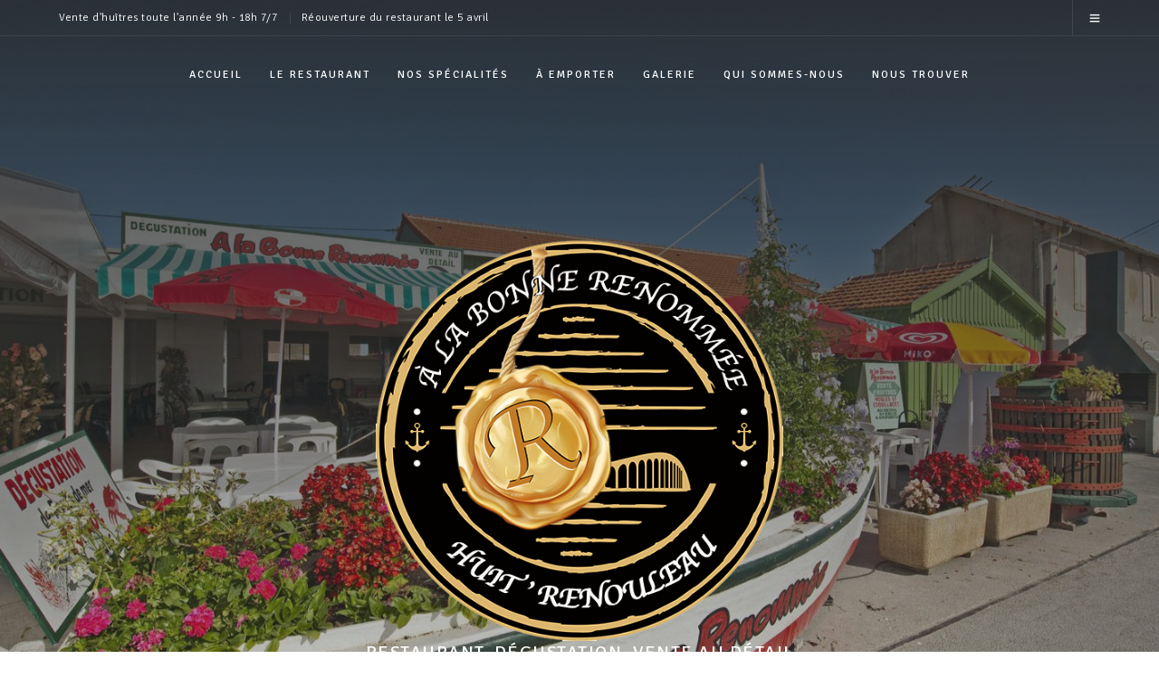

--- FILE ---
content_type: text/html; charset=UTF-8
request_url: https://www.alabonnerenommee-latremblade.fr/mentions-legales
body_size: 6829
content:
<!DOCTYPE html>
<html lang="fr">
	<head>



		<!-- Global site tag (gtag.js) - Google Analytics -->
<script async src="https://www.googletagmanager.com/gtag/js?id=UA-57052864-12"></script>
<script>
  window.dataLayer = window.dataLayer || [];
  function gtag(){dataLayer.push(arguments);}
  gtag('js', new Date());

  gtag('config', 'UA-57052864-12');
</script>



		<meta charset="UTF-8">
		<meta name="viewport" content="width=device-width, initial-scale=1.0">

		<title>À La Bonne Renommée Huît'Renouleau | Restaurant fruits de mer à La Tremblade</title>
<meta name="description" content="Sur place ou à emporter découvrez notre restaurant à La Tremblade. Éclades, mouclades, plateaux de fruits de mer, spécialités locales et huîtres Marennes Oléron.">
<meta property="og:title" content="À La Bonne Renommée Huît'Renouleau | Restaurant fruits de mer à La Tremblade" />
<meta property="og:description" content="Sur place ou à emporter découvrez notre restaurant à La Tremblade. Éclades, mouclades, plateaux de fruits de mer, spécialités locales et huîtres Marennes Oléron" />



		<!-- Favicons-->
		<link rel="shortcut icon" href="https://www.alabonnerenommee-latremblade.fr/images/favicon.ico">
		<!-- Web Fonts-->
		<link href="https://fonts.googleapis.com/css?family=PT+Serif%7cSignika:300,400,600,700" rel="stylesheet">
		<!-- Bootstrap core CSS-->
		<link href="https://maxcdn.bootstrapcdn.com/bootstrap/4.0.0-beta.2/css/bootstrap.min.css" rel="stylesheet">
		<!-- Plugins and Icon Fonts-->
		<link href="https://www.alabonnerenommee-latremblade.fr/css/plugins.min.css" rel="stylesheet">
		<!-- Template core CSS-->
    <link href="https://www.alabonnerenommee-latremblade.fr/css/template.css" rel="stylesheet">
		<link href="https://www.alabonnerenommee-latremblade.fr/css/template-green.css" rel="stylesheet">
		<link href="https://www.alabonnerenommee-latremblade.fr/css/custom.css" rel="stylesheet">
	</head>
	<body>

		<!-- Preloader-->
		<div class="page-loader">
			<div class="loader"></div>
		</div>
		<!-- Preloader end-->

    <!-- Header-->
  <header class="header header-transparent">
      <!-- Top bar-->
      <div class="top-bar">
          <div class="container-fluid">
              <div class="row">
                  <div class="col-md-6">
                      <ul class="list-left-align">
                          <li>Vente d'huîtres toute l'année 9h - 18h 7/7</li>
                          <li>Réouverture du restaurant le 5 avril</li>
                          <li><a href="tel:+33546361202">05 46 36 12 02</a></li>

                      </ul>
                  </div>
                  <div class="col-md-6">
                      <ul class="top-bar-tools">
                          <li><a class="open-offcanvas" href="#"><i class="ti-menu"></i></a></li>
                          <!--<li><a href="sign-in.html"><i class="ti-search"></i></a></li>
        <li><a href="sign-in.html"><i class="ti-user"></i></a></li>-->
                      </ul>
                  </div>
              </div>
          </div>
      </div>

      <div class="navigation navigation-center">
          <div class="container-fluid">
              <!-- Brand-->
              <div class="inner-header"><a class="inner-brand" href="https://www.alabonnerenommee-latremblade.fr"><img class="brand-dark"
                          src="https://www.alabonnerenommee-latremblade.fr/images/logo-light-la-bonne-renommee.png" width="92px"
                          alt="À la Bonne Renommée Huît'Renouleau"><!--<img class="brand-light" src="" width="200px" alt="À la Bonne Renommée">--></a>
              </div>
              <!-- Navigation-->
              <div class="inner-navigation collapse">
                  <div class="inner-nav onepage-nav">
                      <ul>
                          <li><a href="#home"><span class="menu-item-span">Accueil</span></a></li>
                          <li><a href="#restaurant"><span class="menu-item-span">Le Restaurant</span></a></li>
                          <li><a href="#specialites"><span class="menu-item-span">Nos Spécialités</span></a></li>
                          <li><a href="#a_emporter"><span class="menu-item-span">À Emporter</span></a></li>
                          <li><a href="#gallery"><span class="menu-item-span">Galerie</span></a></li>
                          <li><a href="#nos_huitres"><span class="menu-item-span">Qui sommes-nous</span></a></li>

                          <li><a href="#nous_trouver"><span class="menu-item-span">Nous trouver</span></a></li>
                      </ul>
                  </div>
              </div>
              <!-- Extra-nav - will be hidden on mobile-->
              <!--<div class="extra-nav">
      <ul>
       <li><a class="popup-book-a-table" href="#test-form"><span class="menu-item-span">Book now</span></a></li>
      </ul>
     </div>
    -->
              <!-- Mobile menu-->
              <div class="nav-toggle"><a href="#" data-toggle="collapse" data-target=".inner-navigation"><span
                          class="icon-bar"></span><span class="icon-bar"></span><span class="icon-bar"></span></a></div>
          </div>
      </div>
  </header>
  <!-- Header end-->

    		<!-- Wrapper-->
		<div class="wrapper">

			<!-- Hero-->
			<section class="module-cover parallax" id="home" data-background="https://www.alabonnerenommee-latremblade.fr/images/banner-1.jpg" data-overlay="1" data-gradient="1">
				<div class="container">
					<div class="row">
						<div class="col-md-12 m-auto">
							<div class="text-center">
								<img src="https://www.alabonnerenommee-latremblade.fr/images/logo-la-bonne-renommee-500.png" width="450px" alt="À la Bonne Renommée Huît'Renouleau, Restaurant La Tremblade">

								<h5 class="text-uppercase">Restaurant, Dégustation, Vente au détail</h5>
								<!--<h1 class="display-1">À la Bonne Renommée</h1>-->
								<!--<p>See how your users experience your website in realtime or view <br/> trends to see any changes in performance over time.</p>-->
							</div>
						</div>
					</div>
				</div>
			</section>
			<!-- Hero end-->

      <section class="module">
				<div class="container">
					<div class="row">
						<div class="col-md-6 m-auto text-center">
							<h1 class="display-1">Mentions Légales</h1>
							<div class="divider-border"></div>
						</div>
					</div>
					<div class="row">
						<div class="col-md-12">
							<div class="space" data-my="40px" style="margin-top: 40px;"></div>
						</div>
					</div>
					<div class="row">
						<div class="col-md-12">
              <ul>
                  <li class="h5">1. Présentation du site.</li>
                  <p style="text-align: justify;">
                  En vertu de l’article 6 de la loi n° 2004-575 du 21 juin 2004 pour la confiance dans l’économie numérique, il est précisé aux utilisateurs du site alabonnerenommee-latremblade.fr l’identité des différents intervenants dans le cadre de sa réalisation et de son suivi :
                  <br>

                  Propriétaire : À la Bonne Renommée Huît'Renouleau, Boulevard Roger Letélié, port de la Grève, 17390 La Tremblade<br>
                  SIRET : 38798520300018 <br>
                  Responsable publication : Sophie Renouleau<br>
                  Le responsable publication est une personne physique ou une personne morale. <br>
                  Concepteur : <a href="https://www.vo2web.fr" target="_blank">VO2Web</a>, 17390 La Tremblade, Damien VENAULT – 07 67 10 19 65 <br>
                  Crédit photo : <a href="https://www.studio17-photo.com" target="_blank">Studio 17</a>, Pascal LANGENDORFF<br>
                  Hébergeur : OVH – 2 rue Kellermann 59100 Roubaix – France.
                  </p>

                  <li class="h5">2. Conditions générales d’utilisation du site et des services proposés.</li>
                  <p style="text-align: justify;">
                  L’utilisation du site alabonnerenommee-latremblade.fr implique l’acceptation pleine et entière des conditions générales d’utilisation ci-après décrites. Ces conditions d’utilisation sont susceptibles d’être modifiées ou complétées à tout moment, les utilisateurs du site alabonnerenommee-latremblade.fr sont donc invités à les consulter de manière régulière.
                  <br>
                  Ce site est normalement accessible à tout moment aux utilisateurs. Une interruption pour raison de maintenance technique peut être toutefois décidée par le propiétaire, qui s’efforcera alors de communiquer préalablement aux utilisateurs les dates et heures de l’intervention.
                  <br>
                  Le site alabonnerenommee-latremblade.fr est mis à jour régulièrement par Jean-Yves Héraud. De la même façon, les mentions légales peuvent être modifiées à tout moment : elles s’imposent néanmoins à l’utilisateur qui est invité à s’y référer le plus souvent possible afin d’en prendre connaissance.
                  </p>

                  <li class="h5">3. Description des services fournis.</li>
                  <p style="text-align: justify;">
                  Le site alabonnerenommee-latremblade.fr a pour objet de fournir une information concernant l’ensemble des activités de la société. Jean-Yves Héraud s’efforce de fournir sur le site alabonnerenommee-latremblade.fr des informations aussi précises que possible. Toutefois, il ne pourra être tenue responsable des omissions, des inexactitudes et des carences dans la mise à jour, qu’elles soient de son fait ou du fait des tiers partenaires qui lui fournissent ces informations. Tous les informations indiquées sur le site alabonnerenommee-latremblade.fr sont données à titre indicatif, et sont susceptibles d’évoluer. Par ailleurs, les renseignements figurant sur le site alabonnerenommee-latremblade.fr ne sont pas exhaustifs. Ils sont donnés sous réserve de modifications ayant été apportées depuis leur mise en ligne.
                  </p>

                  <li class="h5">4. Limitations contractuelles sur les données techniques.</li>
                  <p style="text-align: justify;">
                  Le site utilise la technologie JavaScript.<br>
                  Le site Internet ne pourra être tenu responsable de dommages matériels liés à l’utilisation du site. De plus, l’utilisateur du site s’engage à accéder au site en utilisant un matériel récent, ne contenant pas de virus et avec un navigateur de dernière génération mis-à-jour.
                  </p>

                  <li class="h5">5. Propriété intellectuelle et contrefaçons.</li>
                  <p style="text-align: justify;">
                  Jean-Yves Héraud est propriétaire des droits de propriété intellectuelle ou détient les droits d’usage sur tous les éléments accessibles sur le site, notamment les textes, images, graphismes, logo, icônes, sons, logiciels.
                  <br>
                  Toute reproduction, représentation, modification, publication, adaptation de tout ou partie des éléments du site, quel que soit le moyen ou le procédé utilisé, est interdite, sauf autorisation écrite préalable de : Jean-Yves Héraud.
                  <br>
                  Toute exploitation non autorisée du site ou de l’un quelconque des éléments qu’il contient sera considérée comme constitutive d’une contrefaçon et poursuivie conformément aux dispositions des articles L.335-2 et suivants du Code de Propriété Intellectuelle.
                  </p>

                  <li class="h5">6. Limitations de responsabilité.</li>
                  <p style="text-align: justify;">
                  Jean-Yves Héraud ne pourra être tenue responsable des dommages directs et indirects causés au matériel de l’utilisateur, lors de l’accès au site alabonnerenommee-latremblade.fr, et résultant soit de l’utilisation d’un matériel ne répondant pas aux spécifications indiquées au point 4, soit de l’apparition d’un bug ou d’une incompatibilité.
                  <br>
                  Jean-Yves Héraud ne pourra également être tenue responsable des dommages indirects (tels par exemple qu’une perte de marché ou perte d’une chance) consécutifs à l’utilisation du site alabonnerenommee-latremblade.fr.
                  Des espaces interactifs (possibilité de poser des questions dans l’espace contact) sont à la disposition des utilisateurs. Jean-Yves Héraud se réserve le droit de supprimer, sans mise en demeure préalable, tout contenu déposé dans cet espace qui contreviendrait à la législation applicable en France, en particulier aux dispositions relatives à la protection des données. Le cas échéant, Jean-Yves Héraud se réserve également la possibilité de mettre en cause la responsabilité civile et/ou pénale de l’utilisateur, notamment en cas de message à caractère raciste, injurieux, diffamant, ou pornographique, quel que soit le support utilisé (texte, photographie…).
                  </p>

                  <li class="h5">7. Gestion des données personnelles.</li>
                  <p style="text-align: justify;">
                  En France, les données personnelles sont notamment protégées par la loi n° 78-87 du 6 janvier 1978, la loi n° 2004-801 du 6 août 2004, l’article L. 226-13 du Code pénal et la Directive Européenne du 24 octobre 1995.
                  <br>
                  A l’occasion de l’utilisation du site alabonnerenommee-latremblade.fr, peuvent êtres recueillies : l’URL des liens par l’intermédiaire desquels l’utilisateur a accédé au site alabonnerenommee-latremblade.fr, le fournisseur d’accès de l’utilisateur, l’adresse de protocole Internet (IP) de l’utilisateur.
                  <br>
                  En tout état de cause Jean-Yves Héraud ne collecte des informations personnelles relatives à l’utilisateur que pour le besoin de certains services proposés par le site alabonnerenommee-latremblade.fr. L’utilisateur fournit ces informations en toute connaissance de cause, notamment lorsqu’il procède par lui-même à leur saisie. Il est alors précisé à l’utilisateur du site alabonnerenommee-latremblade.fr l’obligation ou non de fournir ces informations.
                  Conformément aux dispositions des articles 38 et suivants de la loi 78-17 du 6 janvier 1978 relative à l’informatique, aux fichiers et aux libertés, tout utilisateur dispose d’un droit d’accès, de rectification et d’opposition aux données personnelles le concernant, en effectuant sa demande écrite et signée, accompagnée d’une copie du titre d’identité avec signature du titulaire de la pièce, en précisant l’adresse à laquelle la réponse doit être envoyée.
                  Aucune information personnelle de l’utilisateur du site alabonnerenommee-latremblade.fr n’est publiée à l’insu de l’utilisateur, échangée, transférée, cédée ou vendue sur un support quelconque à des tiers. Seule l’hypothèse du rachat de Jean-Yves Héraud et de ses droits permettrait la transmission des dites informations à l’éventuel acquéreur qui serait à son tour tenu de la même obligation de conservation et de modification des données vis à vis de l’utilisateur du site alabonnerenommee-latremblade.fr.
                  Le site n’est pas déclaré à la CNIL car il ne recueille pas d’informations personnelles.
                  Les bases de données sont protégées par les dispositions de la loi du 1er juillet 1998 transposant la directive 96/9 du 11 mars 1996 relative à la protection juridique des bases de données.
                </p>

                 <li class="h5">8. Liens hypertextes et cookies.</li>
                 <p style="text-align: justify;">
                  Le site alabonnerenommee-latremblade.fr contient un certain nombre de liens hypertextes vers d’autres sites, mis en place avec l’autorisation de Jean-Yves Héraud. Cependant, Jean-Yves Héraud n’a pas la possibilité de vérifier le contenu des sites ainsi visités, et n’assumera en conséquence aucune responsabilité de ce fait.
                  La navigation sur le site alabonnerenommee-latremblade.fr est susceptible de provoquer l’installation de cookie(s) sur l’ordinateur de l’utilisateur. Un cookie est un fichier de petite taille, qui ne permet pas l’identification de l’utilisateur, mais qui enregistre des informations relatives à la navigation d’un ordinateur sur un site. Les données ainsi obtenues visent à faciliter la navigation ultérieure sur le site, et ont également vocation à permettre diverses mesures de fréquentation.
                  Le refus d’installation d’un cookie peut entraîner l’impossibilité d’accéder à certains services. L’utilisateur peut toutefois configurer son ordinateur de la manière suivante, pour refuser l’installation des cookies : <br>
                  Sous Internet Explorer : onglet outil (pictogramme en forme de rouage en haut a droite) / options internet. Cliquez sur Confidentialité et choisissez Bloquer tous les cookies. Validez sur Ok.
                  <br>
                  Sous Firefox : en haut de la fenêtre du navigateur, cliquez sur le bouton Firefox, puis aller dans l’onglet Options. Cliquer sur l’onglet Vie privée. Paramétrez les Règles de conservation sur : utiliser les paramètres personnalisés pour l’historique. Enfin décochez-la pour désactiver les cookies.
                  <br>
                  Sous Safari : Cliquez en haut à droite du navigateur sur le pictogramme de menu (symbolisé par un rouage). Sélectionnez Paramètres. Cliquez sur Afficher les paramètres avancés. Dans la section “Confidentialité”, cliquez sur Paramètres de contenu. Dans la section “Cookies”, vous pouvez bloquer les cookies.
                  <br>
                  Sous Chrome : Cliquez en haut à droite du navigateur sur le pictogramme de menu (symbolisé par trois lignes horizontales). Sélectionnez Paramètres. Cliquez sur Afficher les paramètres avancés. Dans la section “Confidentialité”, cliquez sur préférences. Dans l’onglet “Confidentialité”, vous pouvez bloquer les cookies.
                 </p>

                 <li class="h5">9. Droit applicable et attribution de juridiction.</lI>
                  <p style="text-align: justify;">
                    Tout litige en relation avec l’utilisation du site alabonnerenommee-latremblade.fr est soumis au droit français. Il est fait attribution exclusive de juridiction aux tribunaux compétents.
                  </p>

                  <li class="h5">10. Les principales lois concernées.</lI>
                    <p style="text-align: justify;">
                    Loi n° 78-87 du 6 janvier 1978, notamment modifiée par la loi n° 2004-801 du 6 août 2004 relative à l’informatique, aux fichiers et aux libertés. Loi n° 2004-575 du 21 juin 2004 pour la confiance dans l’économie numérique.</p>

                  <li class="h5">11. Lexique.</lI>
                    <p style="text-align: justify;">
                    Utilisateur : Internaute se connectant, utilisant le site susnommé. Informations personnelles : « les informations qui permettent, sous quelque forme que ce soit, directement ou non, l’identification des personnes physiques auxquelles elles s’appliquent » (article 4 de la loi n° 78-17 du 6 janvier 1978).
                  </p>
              </ol>
						</div>
					</div>
				</div>
			</section>

		</div>
		<!-- Wrapper end-->
    <svg class="footer-circle" xmlns="http://www.w3.org/2000/svg" version="1.1" width="100%" height="100" viewbox="0 0 100 100" preserveaspectratio="none">
				<path d="M0 100 C40 0 60 0 100 100 Z"></path>
			</svg>
			<!-- Footer-->
			<footer class="footer">
				<div class="container">
					<div class="row">
						<div class="col-md-2">
							<!-- Text widget-->
							<aside class="widget widget_text">
								<div class="textwidget">
									<p class="text-center"><img src="https://www.alabonnerenommee-latremblade.fr/images/logo-la-bonne-renommee.png" width="150px" alt="À la Bonne Renommée Huît'Renouleau Restaurant La Tremblade"></p>


								</div>
							</aside>
						</div>

						<div class="col-md-6">
								<!-- Text widget-->
								<aside class="widget widget_text">
									<div class="textwidget">

										<p>À la Bonne Renommée - Huît'Renouleau - Restaurant, Vente à emporter et Dégustation.
											<br>
											Sur place ou à emporter, découvrez notre restaurant à La Tremblade.
											<br>
											Éclades, mouclades, plateaux de fruits de mer, spécialités locales et huîtres, nous partageons avec vous notre passion pour notre métier d'ostréiculteur.</p>

									</div>
								</aside>
							</div>


						<div class="col-md-4">
							<!-- Recent portfolio widget-->
							<aside class="widget widget_recent_works">
								<div class="widget-title">
									<h5>Contact</h5>
								</div>
									<i class="li_phone"></i> <a href="tel:+33546361202">05 46 36 12 02</a>
									<br>
									<i class="ti-location-pin"></i> Boulevard Roger Letélié, port de la Grève, 17390 La Tremblade, Charente-Maritime, France
							</aside>
						</div>
					</div>
				</div>
				<div class="small-footer">
					<div class="container">
						<div class="row">
							<div class="col-md-6">
								<div class="copyright"><a href="https://www.vo2web.fr" target="_blank">VO2Web</a> | <a href="https://www.alabonnerenommee-latremblade.fr/mentions-legales">Mentions légales</a> | © 2026  | Tous droits réservés. </div>
							</div>
							<div class="col-md-6">
								<ul class="social-links">
									<li><a href="#"><i class="fa fa-facebook"></i></a></li>

								</ul>
							</div>
						</div>
					</div>
				</div>
			</footer>
			<!-- Footer end-->


		<!-- Off canvas-->
		<div class="off-canvas-sidebar" data-background="https://www.alabonnerenommee-latremblade.fr/images/sidebar.jpg">
			<div class="off-canvas-sidebar-wrapper">
				<div class="off-canvas-header"><a class="close-offcanvas" href="#"><span class="arrows arrows-arrows-remove"></span></a></div>
				<div class="off-canvas-content">
					<!-- Text widget-->
					<aside class="widget widget_text">
						<div class="textwidget">
							<p><img src="https://www.alabonnerenommee-latremblade.fr/images/logo-light-la-bonne-renommee.png" width="120px" alt="À la Bonne Renommée Huît'Renouleau"></p>
							<p>À la Bonne Renommée Huît'Renouleau, restaurant, vente et dégustation.</p>
							<ul class="icon-list">

								<li><i class="li-phone"></i>  <a href="tel:+33546361202">05 46 36 12 02</a></li>
								<li><i class="ti-location-pin"></i> Boulevard Roger Letélié, 17390 La Tremblade</li>
							</ul>
						</div>
					</aside>

					<!-- Text widget-->
					<!--aside.widget.widget_text
					.textwidget
						.up-logo
							p.text-center.m-b-50: img(src="assets/images/logo-light.png" width="100" alt="")
						.up-form
							form(method="post")
								.form-group
									input.form-control.form-control-lg(type="email" placeholder="Email")
								.form-group
									input.form-control.form-control-lg(type="password" placeholder="Pasword")
								.form-group
									button(type="submit" class="btn btn-block btn-lg btn-round btn-brand") Log in
						.up-help
							p: a(href="#") Forgot your password?
							p Don't have an account yet? <a href="#">Sign in</a>

					-->

					<!--
					<ul class="social-icons">
						<li><a href="#"><i class="fa fa-facebook"></i></a></li>
						<li><a href="#"><i class="fa fa-twitter"></i></a></li>
						<li><a href="#"><i class="fa fa-google-plus"></i></a></li>
						<li><a href="#"><i class="fa fa-linkedin"></i></a></li>
						<li><a href="#"><i class="fa fa-vk"></i></a></li>
					</ul>
				-->
				</div>
			</div>
		</div>
		<!-- Off canvas end-->




		<!-- To top button--><a class="scroll-top" href="#top"><span class="fa fa-angle-up"></span></a>

		<!-- Scripts-->
		<script src="https://ajax.googleapis.com/ajax/libs/jquery/3.2.1/jquery.min.js"></script>
		<script src="https://cdnjs.cloudflare.com/ajax/libs/popper.js/1.12.3/umd/popper.min.js"></script>
		<script src="https://maxcdn.bootstrapcdn.com/bootstrap/4.0.0-beta.2/js/bootstrap.min.js"></script>
		<script src="https://maps.googleapis.com/maps/api/js?key=AIzaSyCpo5kkdPMSLCLAR8LQMVBWU3Vb0mfII0g"></script>
		<script src="https://www.alabonnerenommee-latremblade.fr/js/plugins.min.js"></script>
		<script src="https://www.alabonnerenommee-latremblade.fr/js/custom.min.js"></script>
	</body>
</html>


--- FILE ---
content_type: text/css
request_url: https://www.alabonnerenommee-latremblade.fr/css/template.css
body_size: 11908
content:
@charset "UTF-8";

/*! -----------------------------------------------------------------
[Master Stylesheet]

Project:     Tavern
Version:     2.0.1

------------------------------------------------------------------
[General Styles]
*/

* {
    -webkit-font-smoothing: antialiased;
}

html {
    height: 100%;
    font-size: 100%;
}

body {
    background-color: #fff;
    font-family: "Signika", Arial, serif;
    line-height: 1.8;
    font-weight: 300;
    font-size: 16px;
    color: #999;
    -ms-overflow-style: scrollbar;
    overflow-x: hidden;
    position: relative;
    height: 100%;
}

img {
    max-width: 100%;
    height: auto;
}

iframe {
    border: 0;
}

*:focus {
    outline: none;
}

img {
    border-radius: 4px;
}

::-moz-selection {
    background: rgba(225, 190, 100, .9);
    color: #fff;
}

::-webkit-selection {
    background: rgba(225, 190, 100, .9);
    color: #fff;
}

::selection {
    background: rgba(225, 190, 100, .9);
    color: #fff;
}

#particles-snow-js {
    position: absolute;
    width: 100%;
    height: 100%;
    z-index: 1;
    top: 0;
}

.wrapper {
    position: relative;
    transition: padding .3s ease-out;
}

.no-gutter > .container,
.no-gutter > .container-fluid {
    padding-right: 0;
    padding-left: 0;
}

.no-gutter > .container > .row,
.no-gutter > .container-fluid > .row {
    margin-right: 0;
    margin-left: 0;
}

.no-gutter > .container > .row > .col,
.no-gutter > .container > .row > [class*="col-"],
.no-gutter > .container-fluid > .row > .col,
.no-gutter > .container-fluid > .row > [class*="col-"] {
    padding-right: 0;
    padding-left: 0;
}

.photo {
    position: relative;
    display: inline-block;
}

.photo:before {
    background-image: url(../images/zoom-white.png);
    background-size: 20px 20px;
    display: inline-block;
    width: 20px;
    height: 20px;
    content: "";
    position: absolute;
    right: 15px;
    top: 15px;
    opacity: 0;
    -webkit-transform: scale(.6);
            transform: scale(.6);
    transition: all .4s cubic-bezier(.18, .89, .32, 1.18);
    z-index: 999;
}

.photo:hover:before {
    -webkit-transform: scale(.8);
            transform: scale(.8);
    opacity: .85;
}

body.noscroll {
    overflow-y: hidden !important;
}

.mfp-wrap {
    overflow-y: auto;
}

.qwert {
    height: 100%;
    width: 100%;
    background-position: 50%;
    background-repeat: no-repeat;
    background-color: #fff;
    background-size: cover;
}

.white-popup-block > .container {
    background: #fff;
}

.ddd {
    padding: 40px 30px;
}

.popup-modal-dismiss {
    position: absolute;
    right: 18px;
    top: 18px;
    font-size: 12px;
    color: #111;
}

.anim-end {
    -webkit-transform: translate3d(0, 0, 0) !important;
            transform: translate3d(0, 0, 0) !important;
    opacity: 1 !important;
}

.appear-childer {
    overflow: hidden;
}

.appear-childer > * {
    transition: opacity .5s ease, transform .5s ease, -webkit-transform .5s ease;
    -webkit-transform: translate3d(0, 50px, 0);
            transform: translate3d(0, 50px, 0);
    opacity: 0;
}

.scroll-top {
    position: fixed;
    display: block;
    bottom: 20px;
    right: 20px;
    z-index: 10;
    background: #fff;
    border-radius: 40px;
    line-height: 36px;
    height: 38px;
    width: 38px;
    text-align: center;
    font-size: 17px;
    box-shadow: 0 0 0 5px rgba(0, 0, 0, .05);
    transition: .5s all ease;
    -webkit-transform: translateY(58px);
            transform: translateY(58px);
}

.scroll-top.scroll-top-visible {
    -webkit-transform: translateY(0);
            transform: translateY(0);
}

.img-shadow {
    box-shadow: 0 60px 95px rgba(0, 0, 0, .14), 0 15px 65px rgba(0, 0, 0, .14);
}

.divider-border,
.divider-border-left {
    margin: 25px auto;
    width: 90px;
    height: 2px;
    background-color: #27ae60;
}

.divider-border-left {
    margin-left: 0;
}

.divider-border-right {
    margin-right: 0;
}

.subtitle {
    text-transform: uppercase;
    letter-spacing: 2.6px;
    font-size: 12px;
    margin: 0 0 12px;
}

.custom-container {
    max-width: 1300px;
}

.demo-preview {
    text-align: center;
    margin: 0 0 40px;
}

.demo-preview a {
    color: #999;
}

.demo-preview h6 {
    text-transform: uppercase;
    letter-spacing: 3px;
    font-size: 12px;
}

.demo-preview img {
    border: 1px solid #eee;
    margin: 0 0 20px;
}

.demo-preview .new-label {
    background: #e1be64;
    color: #fff;
    position: absolute;
    top: -15px;
    right: -5px;
    height: 44px;
    width: 44px;
    z-index: 9;
    border-radius: 100%;
    line-height: 44px;
    font-size: 12px;
}

.demo-preview img {
    transition: all .3s cubic-bezier(.46, .01, .25, 1);
}

.demo-preview:hover img {
    -webkit-transform: translate3d(0, -10px, 0);
            transform: translate3d(0, -10px, 0);
}

/* Icons */

.iconset-box {
    border: 1px solid rgba(225, 225, 225, .6);
}

.iconset-box:before,
.iconset-box:after {
    content: " ";
    display: table;
}

.iconset-box:after {
    clear: both;
}

.icon-container {
    width: 25%;
    float: left;
    padding: 10px 15px;
    border-bottom: 1px solid rgba(225, 225, 225, .6);
    border-right: 1px solid rgba(225, 225, 225, .6);
}

.icon-container .icon-name {
    margin-left: 15px;
}

.iconset-box .box1 {
    display: block;
    width: 25%;
    float: left;
    padding: 10px 15px;
    border-bottom: 1px solid rgba(225, 225, 225, .6);
    border-right: 1px solid rgba(225, 225, 225, .6);
}

.iconset-box .box1 > span {
    margin-right: 15px;
}

/*------------------------------------------------------------------
[Typography]
*/

a {
    color: #e1be64;
    transition: all .3s ease-in-out;
}

a:hover,
a:focus {
    outline: 0;
    text-decoration: none;
    color: #d0a128;
}

h1 > a,
h2 > a,
h3 > a,
h4 > a,
h5 > a,
h6 > a {
    color: #111;
}

h1 > a:hover,
h1 > a:focus,
h2 > a:hover,
h2 > a:focus,
h3 > a:hover,
h3 > a:focus,
h4 > a:hover,
h4 > a:focus,
h5 > a:hover,
h5 > a:focus,
h6 > a:hover,
h6 > a:focus {
    color: #e1be64;
}

p,
pre,
ul,
ol,
blockquote,
h1,
h2,
h3,
h4,
h5,
h6,
.list-group {
    margin: 0 0 20px;
}

h1,
.h1,
h2,
.h2,
h3,
.h3,
h4,
.h4,
h5,
.h5,
h6,
.h6 {
    font-family: "Signika", Arial, serif;
    line-height: 1.3;
    font-weight: 400;
    color: #111;
    margin: 0 0 15px;
}

h1,
.h1 {
    font-size: 42px;
}

h2,
.h2 {
    font-size: 32px;
}

h3,
.h3 {
    font-size: 28px;
}

h4,
.h4 {
    font-size: 18px;
    margin: 0 0 15px;
}

h5,
.h5 {
    font-size: 16px;
}

h5.text-uppercase,
.h5.text-uppercase {
    letter-spacing: 1.5px;
}

h6,
.h6 {
    font-size: 15px;
}

h6.text-uppercase,
.h6.text-uppercase {
    letter-spacing: 5px;
}

.display-1,
.display-2,
.display-3,
.display-4,
.display-5,
.display-6 {
    font-family: "PT Serif", Arial, serif;
    font-weight: 400;
    margin: 0 0 20px;
}

.display-1 {
    font-size: 38px;
}

.display-2 {
    font-size: 30px;
}

.display-3 {
    font-size: 24px;
}

.display-4 {
    font-size: 18px;
}

ul,
ol {
    padding-left: 0;
    list-style: none;
}

ul > li,
ol > li {
    margin: 0 0 5px;
}

b,
strong {
    font-weight: 500;
}

hr {
    border-top: 1px solid rgba(225, 225, 225, .6);
    margin-bottom: 20px;
    margin-top: 20px;
}

blockquote {
    border: 0;
    color: #111;
    font-family: "PT Serif", Arial, serif;
    font-weight: 400;
    line-height: 1.45;
    font-weight: 400;
    font-size: 22px;
    padding: 20px 40px;
    transition: all .3s ease-in-out;
    margin: 20px 0;
}

blockquote p:last-child {
    margin-bottom: 0;
}

.lead {
    font-size: 17px;
    color: inherit;
}

pre {
    border: 0;
    background: #f5f5f5;
    border-radius: 2px;
    padding: 20px 30px;
    margin: 40px 0;
    font-family: "Courier New", monospace;
    line-height: 1.8;
}

.arrow-list {
    list-style: none;
    padding: 0;
}

.arrow-list > li {
    margin: 0 0 5px;
}

.arrow-list > li:before {
    font-family: 'themify';
    speak: none;
    font-style: normal;
    font-weight: normal;
    font-variant: normal;
    text-transform: none;
    line-height: 1;
    -webkit-font-smoothing: antialiased;
    content: "\e628";
    font-size: 12px;
    display: inline-block;
    margin-right: 18px;
    position: relative;
    top: 0;
}

.icon-list {
    list-style: none;
    padding: 0;
    margin: 0;
}

.icon-list > li {
    margin: 0 0 5px;
}

.icon-list > li > i {
    margin-right: 5px;
}

/*------------------------------------------------------------------
[Progress Bars]
*/

.progress-item {
    margin: 0 0 20px;
}

.progress-title {
    font-size: 12px;
    margin: 0 0 8px;
}

.progress {
    box-shadow: none;
    height: 2px;
    margin: 0 0 10px;
    overflow: visible;
    box-shadow: none;
}

.progress-bar {
    position: relative;
    box-shadow: none;
    border-radius: 3px;
}

.progress-bar.progress-bar-brand {
    background-color: #e1be64;
}

.progress-bar:after {
    content: "";
    display: block;
    width: 10px;
    height: 10px;
    background: #e1be64;
    position: absolute;
    right: 0;
    border-radius: 100%;
}

/*------------------------------------------------------------------
[Forms]
*/

.form-control {
    background: #fff;
    box-shadow: none;
    border-radius: 0;
    border-width: 1px;
    border-color: rgba(225, 225, 225, .6);
    text-transform: uppercase;
    letter-spacing: 3px;
    font-weight: 400;
    font-size: .6875rem;
    padding: 1.125rem 1.125rem;
}

.form-control:focus {
    border-color: #e1be64;
    box-shadow: none;
}

.form-control.form-round {
    border-radius: 30px;
    padding: 1rem 1.5625rem;
}

.form-group {
    margin-bottom: 20px;
}

.form-control-lg {
    font-size: .6875rem;
    padding: 1.3125rem .9375rem;
}

.form-control-sm {
    padding: .84375rem .9375rem;
}

.input-group-addon {
    border-color: #eee;
}

select.form-control:not([size]):not([multiple]) {
    height: calc(3rem + 2px);
}

select.form-control-lg:not([size]):not([multiple]) {
    height: 3.5rem;
}

select.form-control-sm:not([size]):not([multiple]) {
    height: 2.8125rem;
}

label {
    margin-bottom: 0;
}

.help-block {
    font-size: 1rem;
    padding: 5px;
    margin: 0;
}

.help-block ul,
.help-block ul > li {
    margin: 0;
}

/*------------------------------------------------------------------
[Buttons]
*/

.btn {
    cursor: pointer;
    border-width: 1px;
    border-radius: 0;
    padding: 1.125rem 1.75rem;
    transition: all .25s;
    text-transform: uppercase;
    letter-spacing: 5px;
    font-weight: 400;
    font-size: .6875rem;
}

.btn:focus,
.btn.focus,
.btn.active.focus,
.btn.active:focus,
.btn:active.focus,
.btn:active:focus {
    box-shadow: none;
    outline: 0;
}

.btn.btn-round {
    border-radius: 3px;
}

.btn.btn-circle {
    border-radius: 30px;
}

button {
    cursor: pointer;
}

.input-group-btn .btn {
    box-shadow: none;
}

.input-group-btn .btn.btn-white {
    border-width: 1px;
    border-color: rgba(225, 225, 225, .6);
}

/*------------------------------------------------------------------
[Button Sizes]
*/

.btn-lg {
    padding: 1.25rem 2.375rem;
    font-size: .75rem;
}

.btn-sm {
    padding: .875rem 1.375rem;
    font-size: .625rem;
}

/*------------------------------------------------------------------
[Button Colors]
*/

.btn.btn-brand {
    background: #e1be64;
    border-color: #e1be64;
    color: #fff;
}

.btn.btn-brand:hover,
.btn.btn-brand:focus {
    background: #e9d08f;
    border-color: #e9d08f;
}

.btn.btn-brand.btn-outline {
    border-color: #e1be64;
    background: transparent;
    color: #e1be64;
}

.btn.btn-brand.btn-outline:hover,
.btn.btn-brand.btn-outline:focus {
    background: #e1be64;
    color: #fff;
}

.btn.btn-black {
    background: #000;
    border-color: #000;
    color: #fff;
}

.btn.btn-black:hover,
.btn.btn-black:focus {
    background: #262626;
    border-color: #262626;
}

.btn.btn-black.btn-outline {
    background: transparent;
    color: #000;
}

.btn.btn-black.btn-outline:hover,
.btn.btn-black.btn-outline:focus {
    background: #000;
    color: #fff;
}

.btn.btn-gray {
    background: #f1f1f1;
    border-color: #f1f1f1;
    color: #333;
}

.btn.btn-gray:hover,
.btn.btn-gray:focus {
    background: #2b2b2b;
    border-color: #2b2b2b;
    color: #fff;
}

.btn.btn-gray.btn-outline {
    background: transparent;
    color: #333;
}

.btn.btn-gray.btn-outline:hover,
.btn.btn-gray.btn-outline:focus {
    border-color: #f1f1f1;
    background: #f1f1f1;
    color: #333;
}

.btn.btn-white {
    background: #fff;
    border-color: #fff;
    color: #303030;
}

.btn.btn-white:hover,
.btn.btn-white:focus {
    border-color: #e1be64;
    background: #e1be64;
    color: #fff;
}

.btn.btn-white.btn-outline {
    background: transparent;
    color: #fff;
}

.btn.btn-white.btn-outline:hover,
.btn.btn-white.btn-outline:focus {
    background: #fff;
    color: #303030;
}

/*------------------------------------------------------------------
[Clients]
*/

.client {
    text-align: center;
    padding: 20px;
    opacity: .8;
    transition: all .4s ease-in-out;
}

.client img {
    margin: 0 auto 20px;
}

.client:hover {
    opacity: 1;
}

.clients-row > [class*="col-"] {
    border-right: 1px solid rgba(225, 225, 225, .6);
    line-height: 100px;
}

.clients-row > [class*="col-"]:last-child {
    border: 0;
}

.clients-row + .clients-row {
    border-top: 1px solid rgba(225, 225, 225, .6);
}

@media (max-width: 767px) {
    .clients-row {
        border: 1px solid rgba(225, 225, 225, .6);
        border-bottom: 0;
    }

    .clients-row > [class*="col-"],
    .clients-row > [class*="col-"]:last-child {
        border: 0;
        border-bottom: 1px solid rgba(225, 225, 225, .6);
    }

    .clients-row + .clients-row {
        border-top: 0;
    }
}

/* ------------------------------------------------------------------
[Iconbox]
*/

.icon-box {
    position: relative;
    transition: .2s linear;
    margin: 20px 0;
}

.icon-box .icon-box-icon,
.icon-box .icon-box-title {
    color: #111;
}

.icon-box .icon-box-icon {
    line-height: 1;
    font-size: 38px;
    margin: 0 0 24px;
    color: #111;
}

.icon-box .icon-box-icon img {
    max-width: 100px;
}

.icon-box .icon-box-title h5 {
    margin: 0 0 10px;
}

.icon-box .icon-box-link > a {
    position: absolute;
    height: 100%;
    width: 100%;
    left: 0;
    top: 0;
    z-index: 1;
}

.icon-box:last-child {
    margin-bottom: 0;
}

/*------------------------------------------------------------------
[Tabs]
*/

.nav-pills .nav-link {
    border-radius: 0;
    border-bottom: 1px solid rgba(225, 225, 225, .6);
    padding: 14px 16px;
    color: #999;
    opacity: .7;
}

.nav-pills .nav-link:hover {
    color: #111;
    opacity: 1;
}

.nav-pills .nav-link.active {
    border-bottom: 2px solid #e1be64;
    color: #111;
    opacity: 1;
}

.nav-pills .nav-link.active,
.show > .nav-pills .nav-link {
    background: transparent;
}

.tab-content {
    padding: 20px 0;
}

.tab-content .tab-pane > *:last-child {
    margin-bottom: 0;
}

.accordion {
    margin: 0 0 20px;
}

.accordion .card {
    background-color: transparent;
    border: 0;
    border-radius: 0;
}

.accordion .card-header {
    position: relative;
    background: transparent;
    border-color: rgba(225, 225, 225, .6);
    padding: 14px 0;
}

.accordion .card-header a.collapsed {
    color: #999;
}

.accordion .card-header a {
    color: #111;
    display: block;
}

.accordion .card-header a:hover {
    color: #111;
}

.accordion .card-header a:after {
    position: absolute;
    content: "\f068";
    top: 50%;
    right: 0;
    margin-top: -4px;
    font-family: FontAwesome;
    font-size: 8px;
    line-height: 1;
}

.accordion .card-header a.collapsed:after {
    content: "\f067";
}

.accordion .card-body {
    padding-left: 0;
    padding-right: 0;
}

.accordion .card-body > *:last-child {
    margin-bottom: 0;
}

.tabs-icons .nav-item .nav-link {
    font-size: 42px;
}

.tabs-icons .nav-item .nav-link > span {
    display: block;
    color: #e1be64;
    margin: 0 0 20px;
}

.tabs-icons + .tab-content {
    padding: 40px 0;
}

/*------------------------------------------------------------------
[Pagination]
*/

.pagination {
    border-top: 1px solid rgba(225, 225, 225, .6);
    text-align: center;
    display: block;
}

.pagination > li {
    display: inline-block;
    margin: 0;
}

.pagination > li > a > .arrows,
.pagination > li > span > .arrows {
    font-size: 35px;
}

.pagination > li > a > .arrows:before,
.pagination > li > span > .arrows:before {
    line-height: 40px;
}

.pagination .prev {
    text-align: left;
    float: left;
}

.pagination .next {
    text-align: right;
    float: right;
}

.pagination .prev a:hover,
.pagination .next a:hover {
    background-color: transparent;
}

.page-item.active .page-link,
.page-link:focus,
.page-link:hover {
    border-color: #e1be64;
    color: #111;
}

.page-link {
    border: 0;
    height: 40px;
    width: 40px;
    line-height: 40px;
    text-align: center;
    padding: 0;
    font-size: 92%;
    color: #111;
    margin: -1px 0 -1px;
    border-top: 2px solid transparent;
}

.page-link,
.page-link:focus,
.page-link:hover,
.page-item.active .page-link {
    background: transparent;
}

.page-link,
.page-item:last-child .page-link,
.page-item:first-child .page-link {
    border-radius: 0;
}

/*------------------------------------------------------------------
[Maps]
*/

.maps-container {
    height: 500px;
}

.maps-container.map-widget {
    height: 500px;
}

.map {
    height: 100% !important;
    width: 100%;
}

.map:before {
    display: none;
}

/*------------------------------------------------------------------
[Pie charts]
*/

.pie-chart {
    position: relative;
    text-align: center;
    padding: 40px 0;
}

.pie-chart .chart {
    position: relative;
    display: block;
    height: 150px;
    width: 150px;
    margin: 0 auto 30px;
    text-align: center;
}

.pie-chart .chart > canvas {
    position: absolute;
    left: 0;
    top: 0;
    height: 100% !important;
    width: 100% !important;
}

.pie-chart .chart-text {
    position: relative;
    display: inline-block;
    vertical-align: middle;
    line-height: 150px;
}

.pie-chart .chart-text span {
    position: relative;
    display: inline-block;
    vertical-align: middle;
    border-radius: 100%;
    width: 54px;
    height: 54px;
    line-height: 54px;
    font-size: 26px;
    background-color: #313131;
    color: #fff;
}

.pie-chart .chart-text .fa,
.pie-chart .chart-text [class*="ti-"] {
    line-height: 180px;
}

.pie-chart .chart-title {
    font-weight: 500;
    color: #111;
    margin: 0 0 15px;
}

/*------------------------------------------------------------------
[Pricing Tables]
*/

.bg-gray .pricing-wrapper {
    border: 0;
}

.pricing-wrapper {
    background: #fff;
    text-align: center;
    margin: 0 0 30px;
    padding: 30px 40px;
    box-shadow: 0 4px 16px rgba(90, 90, 90, .05);
    transition: .2s linear;
    border: 1px solid rgba(225, 225, 225, .6);
    border-radius: 3px;
}

.pricing-wrapper:hover {
    box-shadow: 0 4px 16px rgba(90, 90, 90, .08);
    -webkit-transform: scale(1.02, 1.02);
            transform: scale(1.02, 1.02);
}

.pricing-header {
    position: relative;
}

.pricing-header .pricing-title {
    text-transform: uppercase;
    letter-spacing: 1px;
    font-size: 11px;
    margin: 0;
}

.pricing-icon {
    line-height: 1;
    font-size: 40px;
    color: #111;
    margin: 10px 0 20px;
}

.pricing-price {
    border-bottom: 1px solid rgba(225, 225, 225, .6);
    font-weight: 600;
    font-size: 68px;
}

.pricing-price > span {
    display: inline-block;
    vertical-align: top;
    font-size: 18px;
    padding-top: 25px;
    padding-right: 6px;
}

.pricing-body {
    padding: 30px 0;
}

.pricing-features {
    padding: 24px 0;
    margin: 0;
}

.pricing-features li {
    color: #999;
    padding: 9px 0;
    margin: 0;
}

.pricing-footer {
    padding: 0 20px;
}

.pricing-wrapper .pricing-title,
.pricing-wrapper .pricing-price {
    color: #111;
}

/*------------------------------------------------------------------
[Sliders]
*/

.owl-carousel .owl-item img {
    width: auto;
    display: inline-block;
}

.owl-carousel .owl-pagination {
    text-align: center;
}

.owl-carousel .owl-pagination .owl-page {
    border-radius: 8px;
    width: 8px;
    height: 8px;
    display: inline-block;
    margin: 0 4px;
    position: relative;
    background: rgba(255, 255, 255, .7);
    display: inline-block;
    overflow: hidden;
    height: 6px;
    width: 6px;
    margin: 6px 4px;
    text-indent: -200%;
    z-index: 1000;
    border-radius: 6px;
    box-shadow: 0 0 1px rgba(17, 17, 17, .4);
    transition: all .3s cubic-bezier(0, 0, .58, 1);
}

.owl-carousel .owl-pagination .owl-page.active {
    -webkit-transform: scale(1.3);
            transform: scale(1.3);
}

.owl-carousel .owl-prev,
.owl-carousel .owl-next {
    background: transparent;
    position: absolute;
    height: 40px;
    width: 60px;
    top: 50%;
    margin-top: -20px;
    text-align: center;
    line-height: 40px;
    font-size: 35px;
    display: block;
    color: rgba(0, 0, 0, .2);
    transition: .2s linear;
}

.owl-carousel .owl-prev {
    left: -70px;
}

.owl-carousel .owl-prev:hover {
    left: -75px;
}

.owl-carousel .owl-next {
    right: -70px;
}

.owl-carousel .owl-next:hover {
    right: -75px;
}

@media (max-width: 1199px) {
    .owl-carousel .owl-prev {
        left: -50px;
    }

    .owl-carousel .owl-prev:hover {
        left: -55px;
    }

    .owl-carousel .owl-next {
        right: -50px;
    }

    .owl-carousel .owl-next:hover {
        right: -55px;
    }
}

@media (max-width: 991px) {
    .owl-carousel .owl-next,
    .owl-carousel .owl-prev {
        display: none;
    }
}

.owl-dots {
    text-align: center;
    line-height: 3px;
    margin: 20px 0;
}

.owl-dots .owl-dot {
    background: rgba(0, 0, 0, .2);
    display: inline-block;
    height: 8px;
    width: 8px;
    margin: 0 5px;
    border-radius: 50%;
    transition: .2s linear;
}

.owl-dots .owl-dot.active {
    background: rgba(225, 190, 100, .7);
    -webkit-transform: scale(1.2);
            transform: scale(1.2);
}

.image-slider {
    position: relative;
}

.image-slider img {
    width: 100%;
}

.image-slider.owl-carousel .owl-prev,
.image-slider.owl-carousel .owl-next {
    background: rgba(0, 0, 0, .2);
    position: absolute;
    height: 50px;
    width: 50px;
    top: 50%;
    margin-top: -25px;
    text-align: center;
    font-size: 16px;
    display: block;
    color: #fff;
    transition: .2s linear;
}

.image-slider.owl-carousel .owl-prev > span,
.image-slider.owl-carousel .owl-next > span {
    line-height: 50px;
}

.image-slider.owl-carousel .owl-prev:hover,
.image-slider.owl-carousel .owl-next:hover {
    background: rgba(0, 0, 0, .5);
}

.image-slider.owl-carousel .owl-prev {
    left: 15px;
}

.image-slider.owl-carousel .owl-next {
    right: 15px;
}

.image-slider .owl-pagination {
    margin-top: -28px;
}

.image-slider .owl-dots {
    margin-top: 20px;
}

.hero-slides {
    position: relative;
}

.hero-slides .slides-container {
    display: none;
}

.hero-slides .scrollable {
    *zoom: 1;
    position: relative;
    top: 0;
    left: 0;
    overflow-y: auto;
    -webkit-overflow-scrolling: touch;
    height: 100%;
}

.hero-slides .scrollable:after {
    content: "";
    display: table;
    clear: both;
}

.slides-navigation {
    margin: -35px auto 0;
    position: absolute;
    z-index: 3;
    top: 50%;
    width: 100%;
}

.slides-navigation a {
    position: absolute;
    height: 70px;
    width: 70px;
    top: 50%;
    margin-top: -35px;
    font-size: 20px;
    display: block;
    color: #fff;
    transition: all .3s cubic-bezier(.3, .1, .58, 1) span;
}

.slides-navigation a :before {
    line-height: 70px;
}

.slides-navigation a.next {
    text-align: right;
    right: 55px;
}

.slides-navigation a.prev {
    text-align: left;
    left: 55px;
}

.slides-pagination {
    position: absolute;
    width: 100%;
    bottom: 25px;
    z-index: 5;
    text-align: center;
}

.slides-pagination > a {
    font-weight: bold;
    color: #fff;
    font-size: 12px;
    opacity: .5;
    transition: all ease-in .5s;
    letter-spacing: 1.5px;
}

.slides-pagination > a:before {
    content: "0";
}

.slides-pagination > a:after {
    content: "";
    height: 1px;
    width: 0;
    display: inline-block;
    vertical-align: middle;
    margin: 0 15px 0 15px;
    transition: all ease-in .5s;
    background: #fff;
}

.slides-pagination > a.current {
    opacity: 1;
}

.slides-pagination > a.current:after {
    width: 50px;
}

/*------------------------------------------------------------------
[Social Icons]
*/

.social-icons {
    list-style: none;
    padding: 0;
    margin: 0;
}

.social-icons > li {
    display: inline-block;
    margin: 8px 2px 8px 2px;
}

.social-icons > li > a {
    font-size: 11px;
    color: #333;
}

.social-icons > li > a:hover,
.social-icons > li > a:focus {
    color: #e1be64;
}

/*------------------------------------------------------------------
[Сounters]
*/

.counter {
    text-align: center;
    padding: 20px 0;
}

.counter .counter-icon,
.counter .counter-number {
    color: #111;
    line-height: 1;
}

.counter .counter-icon {
    display: none;
    font-size: 38px;
    margin: 0 0 20px;
}

.counter .counter-timer {
    font-weight: 500;
    font-size: 54px;
    margin: 0 0 12px;
}

/*------------------------------------------------------------------
[Testimonials]
*/

.review-slides {
    text-align: center;
    position: static;
}

.review-slides blockquote {
    padding: 20px 0;
    margin: 0;
    border: 0;
}

.review-slides .review-icons h2 {
    line-height: 1;
    font-size: 32px;
    margin: 0 0 20px;
}

.review-slides .review-icons {
    margin: 0 auto 10px;
    width: 100px;
    width: 70px;
}

.review-slides .review-icons img {
    box-shadow: 0 5px 5px rgba(0, 0, 0, .1);
    border-radius: 50%;
}

.review-slides .review-author {
    letter-spacing: .5px;
}

.review {
    margin: 0 0 5px;
}

.review-card {
    background: #fff;
    border: 1px solid rgba(225, 225, 225, .6);
    padding: 40px 40px;
    box-shadow: 0 8px 24px rgba(0, 0, 0, .05);
    border-radius: 5px;
}

.review-card-photo,
.review-card-content {
    margin: 0 0 30px;
}

.review-card-author {
    display: table;
}

.review-card-author .review-card-name,
.review-card-author .review-card-photo {
    display: table-cell;
    vertical-align: middle;
}

.review-card-author .review-card-photo img {
    height: 50px;
    width: 50px;
    border-radius: 100%;
}

.review-card-author .review-card-name {
    padding-left: 15px;
}

.review-card-author .review-card-name h5 {
    font-size: 13px;
    margin: 0;
}

/* ------------------------------------------------------------------
[Team]
*/

.team-item,
.team-wrap,
.team-content,
.team-content-social {
    transition: all .4s;
}

.team-item {
    margin: 0 0 24px;
    border-radius: 4px;
    position: relative;
    box-shadow: 0 8px 24px rgba(0, 0, 0, .1);
}

.team-wrap {
    background: rgba(51, 51, 51, .6);
    position: absolute;
    border-radius: 4px;
    top: 0;
    overflow: hidden;
    height: 100%;
    width: 100%;
    opacity: 0;
}

.team-content {
    position: absolute;
    width: 100%;
    bottom: 0;
    padding: 20px;
    -webkit-transform: translateY(-10px);
            transform: translateY(-10px);
}

.team-name {
    font-size: 15px;
    margin: 0 0 5px;
}

.team-role {
    opacity: .6;
}

.team-name,
.team-role {
    color: #fff;
}

.team-content-social {
    list-style: none;
    padding: 20px;
    margin: 0;
    -webkit-transform: translateY(-10px);
            transform: translateY(-10px);
    position: absolute;
    right: 0;
}

.team-content-social li a {
    color: #fff;
}

.team-content-social li a:hover {
    opacity: .6;
}

.team-item:hover {
    -webkit-transform: translateY(-3px);
            transform: translateY(-3px);
}

.team-item:hover .team-wrap {
    opacity: 1;
}

.team-item:hover .team-content,
.team-item:hover .team-content-social {
    -webkit-transform: translateY(0);
            transform: translateY(0);
}

/*!------------------------------------------------------------------
[Preloader]
*/

.page-loader {
    background: #fff;
    position: fixed;
    top: 0;
    bottom: 0;
    right: 0;
    left: 0;
    z-index: 9998;
}

.loader {
    background: #ddd;
    position: absolute;
    display: inline-block;
    height: 40px;
    width: 40px;
    left: 50%;
    top: 50%;
    margin: -20px 0 0 -20px;
    text-indent: -9999em;
    border-radius: 100%;
    -webkit-animation-fill-mode: both;
            animation-fill-mode: both;
    -webkit-animation: ball-scale 1s 0s ease-in-out infinite;
            animation: ball-scale 1s 0s ease-in-out infinite;
}

@-webkit-keyframes ball-scale {
    0% {
        -webkit-transform: scale(0);
                transform: scale(0);
    }

    100% {
        opacity: 0;
        -webkit-transform: scale(1);
                transform: scale(1);
    }
}

@keyframes ball-scale {
    0% {
        -webkit-transform: scale(0);
                transform: scale(0);
    }

    100% {
        opacity: 0;
        -webkit-transform: scale(1);
                transform: scale(1);
    }
}

/*------------------------------------------------------------------
[Style Switcher]
*/

.custom-panel {
    position: fixed;
    width: 230px;
    left: 0;
    top: 150px;
    color: #eee;
    z-index: 999;
    background-color: #252525;
    -webkit-touch-callout: none;
    -webkit-user-select: none;
       -moz-user-select: none;
        -ms-user-select: none;
            user-select: none;
}

.panel-toggle {
    background-color: #252525;
    position: absolute;
    height: 50px;
    width: 50px;
    text-align: center;
    line-height: 50px;
    cursor: pointer;
    border-radius: 0 3px 3px 0;
}

.panel-toggle i {
    font-size: 1.1em;
}

.panel-options,
.panel-header {
    padding: 20px;
}

.panel-header {
    font-size: 15px;
    border-bottom: 1px #2d2d2d solid;
}

.panel-options {
    padding: 30px 20px;
}

.panel-options p {
    font-size: 13px;
    margin: 0 0 20px 0;
}

.st-sw-layout {
    display: block;
    padding: 2px 0;
    font-weight: 400;
}

.color-picker {
    list-style-type: none;
    padding: 0;
    margin: 0 0 20px;
}

.color-picker.color-picker-last {
    margin: 0 0 20px 0;
}

.color-picker li {
    display: inline-block;
    margin-right: 10px;
    margin-bottom: 5px;
}

.color-picker li:nth-child(5n) {
    margin-right: 0;
}

.color-picker li > a {
    border-radius: 50%;
    display: block;
    height: 30px;
    width: 30px;
}

.color-picker li a:hover,
.color-picker li a.selected-color {
    border: 2px solid #eee !important;
}

/*------------------------------------------------------------------
[Breadcrumb]
*/

.breadcrumb {
    display: block;
    font-size: 13px;
    padding: 0;
    margin: 0;
}

.breadcrumb > li {
    margin: 0;
}

.breadcrumb-item > a {
    color: #999;
}

.breadcrumb-item > a:hover,
.breadcrumb-item > a:focus {
    color: #e1be64;
}

.breadcrumb-item + .breadcrumb-item::before {
    padding: 0 8px 0 4px;
    opacity: .4;
    content: "/";
    font-size: 10px;
}

.breadcrumb > .active,
.breadcrumb-item + .breadcrumb-item::before {
    color: #999;
}

/*------------------------------------------------------------------
[Menu]
*/

.menu-simple-item {
    display: table;
    width: 100%;
    margin: 0 0 25px;
}

.menu-simple-item .menu-simple-item-img,
.menu-simple-item .menu-simple-item-inner {
    vertical-align: middle;
    display: table-cell;
}

.menu-simple-item .menu-simple-item-img {
    float: left;
    width: 66px;
    padding-right: 14px;
}

.menu-simple-item .menu-simple-item-inner {
    padding: 3px 0 0;
    width: 100%;
}

.menu-simple-item .menu-simple-item-inner h6 {
    position: relative;
    margin: 0;
    font-size: 14px;
    letter-spacing: 2px;
    font-size: 15px;
    letter-spacing: .5px;
}

.menu-simple-item .menu-simple-item-inner h6 > span {
    background: #fff;
    display: inline-block;
    z-index: 1;
    position: relative;
    padding: 0 1px;
}

.menu-simple-item .menu-simple-item-inner h6:after {
    position: absolute;
    right: 0;
    content: '';
    bottom: 5px;
    width: 100%;
    height: 1px;
    border-bottom: 1px dotted rgba(174, 174, 174, .6);
    z-index: 0;
}

.menu-simple-item .menu-simple-item-inner p {
    font-size: 15px;
    margin: 0;
}

.menu-classic-item {
    text-align: center;
    padding: 10px 0;
    /* Price */
}

.menu-classic-item .menu-classic-item-img {
    position: relative;
    margin: 0 0 34px;
}

.menu-classic-item .menu-classic-item-img:after {
    border-radius: 4px;
    transition: all .4s cubic-bezier(.18, .89, .32, 1.18);
    content: "";
    background: #292929;
    display: block;
    position: absolute;
    top: 0;
    left: 0;
    opacity: 0;
    height: 100%;
    width: 100%;
}

.menu-classic-item .menu-classic-item-img a {
    position: absolute;
    font-size: 0;
    height: 100%;
    width: 100%;
    left: 0;
    top: 0;
    z-index: 10;
}

.menu-classic-item .menu-classic-item-price {
    position: absolute;
    bottom: -23px;
    left: 50%;
    margin-left: -23px;
    width: 46px;
    height: 46px;
    border-radius: 50%;
    background: #27ae60;
    line-height: 46px;
    text-align: center;
    color: #fff;
    z-index: 2;
}

.menu-classic-item .menu-classic-item-inner h6 {
    font-size: 17px;
    margin: 0 0 4px;
    letter-spacing: .5px;
}

.menu-classic-item:hover .menu-classic-item-img:after {
    opacity: .5;
}

/*------------------------------------------------------------------
[Header & Navigation]
*/

.header {
    background: #fff;
    position: fixed;
    z-index: 1040;
    width: 100%;
    transition: height .3s ease-out,
                background .3s ease-out,
                box-shadow .5s,
                -webkit-transform .5s;
    transition: height .3s ease-out, background .3s ease-out, transform .5s, box-shadow .5s;
    transition: height .3s ease-out,
                background .3s ease-out,
                transform .5s,
                box-shadow .5s,
                -webkit-transform .5s;
}

.header.header-transparent {
    background-color: transparent;
    position: fixed;
}

.header.header-small {
    background: #fff;
}

.header.header-shadow {
    box-shadow: 0 0 5px rgba(0, 0, 0, .1);
}

.header.header-shadow .top-bar {
    margin-top: -40px;
}

.header.header-shadow .navigation {
    height: 60px;
}

.header .container,
.header .container-fluid {
    position: relative;
    height: 100%;
}

.top-bar,
.navigation {
    padding: 0 50px;
}

.header-transparent .top-bar {
    background: transparent;
    border-bottom: 1px solid rgba(225, 225, 225, .1);
}

.header-transparent > .top-bar + .navigation {
    border: 0;
}

.top-bar {
    background-color: #181818;
    height: 40px;
    line-height: 40px;
    letter-spacing: .5px;
    font-size: 12px;
    transition: margin .3s ease-out;
    overflow: hidden;
    color: #fff;
}

.top-bar a {
    position: relative;
    color: #fff;
}

.top-bar a:hover {
    color: #e1be64;
}

.top-bar ul.top-bar-tools {
    list-style: none;
    padding: 0;
    margin: 0;
}

.top-bar ul.top-bar-tools > li {
    border-left: 1px solid rgba(255, 255, 255, .1);
    position: relative;
    padding: 0 18px;
    margin: 0;
    display: block;
    float: right;
}

.top-bar ul.top-bar-tools > li:first-child {
    padding-right: 0;
}

.top-bar ul.top-bar-tools > li > a {
    display: block;
}

.top-bar ul.top-bar-tools > li > a i,
.top-bar ul.top-bar-tools > li > a span {
    display: block;
    line-height: 40px;
}

.top-bar .list-left-align {
    list-style: none;
    padding: 0;
    margin: 0;
}

.top-bar .list-left-align li {
    display: inline-block;
    margin: 0;
}

.top-bar .list-left-align li i,
.top-bar .list-left-align li span {
    margin-right: 5px;
}

.top-bar .list-left-align li + li:before {
    content: "";
    position: relative;
    display: inline-block;
    vertical-align: middle;
    background-color: rgba(255, 255, 255, .1);
    height: 12px;
    width: 1px;
    margin-left: 10px;
    margin-right: 12px;
}

.navigation {
    transition: height .3s ease-out, background .3s ease-out;
    -webkit-transform: translate3d(0, 0, 0);
            transform: translate3d(0, 0, 0);
    height: 84px;
}

.nav-toggle::before,
.inner-header::before {
    content: "";
    display: inline-block;
    vertical-align: middle;
    height: 100%;
    margin-right: -1px;
}

.extra-nav {
    position: relative;
    text-align: right;
    float: right;
    height: 100%;
}

.inner-header {
    position: relative;
    z-index: 1;
    height: 100%;
    float: left;
}

.inner-brand {
    display: inline-block;
    font-size: 18px;
    color: #fff;
}

.inner-navigation {
    position: absolute;
    height: 100%;
    float: left;
    left: 15px;
    right: 15px;
    text-align: right;
}

.navigation-center .inner-navigation {
    text-align: center;
}

.extra-nav,
.inner-nav {
    vertical-align: middle;
    display: inline-block;
    height: 100%;
}

.extra-nav > ul,
.inner-nav > ul {
    height: 100%;
    padding: 0;
    margin: 0;
}

.extra-nav > ul > li,
.inner-nav > ul > li {
    position: relative;
    display: inline-block;
    height: 100%;
    float: left;
    margin: 0;
    padding: 0 15px;
}

.extra-nav > ul > li > a,
.inner-nav > ul > li > a {
    position: relative;
    display: inline-block;
    width: 100%;
    vertical-align: middle;
    height: 100%;
    color: #fff;
    text-transform: uppercase;
    font-weight: 400;
    font-size: 12px;
    letter-spacing: 2px;
}

.extra-nav > ul > li > a > .menu-item-span,
.inner-nav > ul > li > a > .menu-item-span {
    position: relative;
    display: block;
    top: 50%;
    -webkit-transform: translateY(-50%);
            transform: translateY(-50%);
}

.extra-nav > ul > li:last-child {
    padding-right: 0;
}

.navigation:not(.navigation-center) .inner-nav > ul > li:last-child {
    padding-right: 0;
}

/*------------------------------------------------------------------
[Header state]
*/

.header .navigation,
.header-transparent.header-small .navigation {
    border-bottom: 1px solid rgba(228, 228, 228, .6);
}

.header .brand-dark,
.header-transparent.header-small .brand-dark {
    display: inline-block;
}

.header .brand-light,
.header-transparent.header-small .brand-light {
    display: none;
}

.header .extra-nav > ul > li > a,
.header .inner-nav > ul > li > a,
.header-transparent.header-small .extra-nav > ul > li > a,
.header-transparent.header-small .inner-nav > ul > li > a {
    color: #717171;
}

.header .extra-nav > ul > li > a:hover,
.header .extra-nav > ul > li > a:focus,
.header .inner-nav > ul > li > a:hover,
.header .inner-nav > ul > li > a:focus,
.header-transparent.header-small .extra-nav > ul > li > a:hover,
.header-transparent.header-small .extra-nav > ul > li > a:focus,
.header-transparent.header-small .inner-nav > ul > li > a:hover,
.header-transparent.header-small .inner-nav > ul > li > a:focus {
    color: #111;
    opacity: 1;
}

.header .inner-nav > ul > li.sub-menu-open > a,
.header-transparent.header-small .inner-nav > ul > li.sub-menu-open > a {
    color: #111;
}

.header .nav-toggle > a span,
.header-transparent.header-small .nav-toggle > a span {
    background: #111;
}

.header-transparent .navigation {
    border-bottom: 1px solid rgba(225, 225, 225, .15);
}

.header-transparent .brand-dark {
    display: none;
}

.header-transparent .brand-light {
    display: inline-block;
}

.header-transparent .extra-nav > ul > li > a,
.header-transparent .inner-nav > ul > li > a {
    color: #fff;
}

.header-transparent .extra-nav > ul > li > a:hover,
.header-transparent .extra-nav > ul > li > a:focus,
.header-transparent .inner-nav > ul > li > a:hover,
.header-transparent .inner-nav > ul > li > a:focus {
    color: #fff;
    opacity: .65;
}

.header-transparent .inner-nav > ul > li.sub-menu-open > a {
    color: #fff;
    opacity: .65;
}

.header-transparent .nav-toggle > a span {
    background: #fff;
}

/*------------------------------------------------------------------
[Sub-menu]
*/

.sub-menu > li > a > i {
    margin-right: 10px;
    color: #a9a9a9;
    width: 14px;
}

.inner-nav > ul li.menu-item-has-children .sub-menu,
.inner-nav > ul li.menu-item-has-children .mega-menu {
    -webkit-transform: translateY(5px);
            transform: translateY(5px);
    transition: opacity .3s .1s, visibility .3s .1s, -webkit-transform .3s .1s;
    transition: opacity .3s .1s, transform .3s .1s, visibility .3s .1s;
    transition: opacity .3s .1s,
                transform .3s .1s,
                visibility .3s .1s,
                -webkit-transform .3s .1s;
}

.inner-nav > ul > li.menu-item-has-children.sub-menu-open > .sub-menu,
.inner-nav > ul > li.menu-item-has-children.sub-menu-open > .sub-menu > .sub-menu-open > .sub-menu,
.inner-nav > ul > li.menu-item-has-children.sub-menu-open > .mega-menu {
    -webkit-transform: translateY(0);
            transform: translateY(0);
}

.inner-nav .sub-menu-open > .sub-menu,
.inner-nav .sub-menu-open > .mega-menu,
.inner-nav .sub-menu-open > .mega-menu .sub-menu {
    visibility: visible;
    opacity: 1;
}

.inner-nav .sub-menu {
    background-color: rgba(15, 15, 15, .9);
    position: absolute;
    min-width: 190px;
    z-index: 1030;
    opacity: 0;
    visibility: hidden;
    top: 100%;
    text-align: left;
    font-size: 14px;
    letter-spacing: .3px;
    padding: 15px 0;
    box-shadow: 0 5px 50px 0 rgba(0, 0, 0, .15);
}

.inner-nav .sub-menu.sub-menu-left {
    right: 0;
    left: auto;
}

.inner-nav .sub-menu.sub-menu-left .sub-menu {
    right: 100%;
    left: auto;
}

.inner-nav .sub-menu {
    list-style: none;
}

.inner-nav .sub-menu .sub-menu {
    left: 100%;
    top: -15px;
}

.inner-nav .sub-menu li {
    position: relative;
    padding: 0;
    margin: 0;
}

.inner-nav .sub-menu li.menu-item-has-children::after {
    display: block;
    position: absolute;
    right: 22px;
    top: 50%;
    margin-top: -4px;
    font-family: 'themify';
    speak: none;
    font-style: normal;
    font-weight: normal;
    font-variant: normal;
    text-transform: none;
    line-height: 1;
    -webkit-font-smoothing: antialiased;
    font-size: 8px;
    content: "\e649";
    color: #a9a9a9;
    transition: all .3s ease-in-out;
}

.inner-nav .sub-menu li.sub-menu-open > a {
    color: #fff;
}

.inner-nav .sub-menu li > a {
    position: relative;
    display: block;
    padding: 6px 5px 6px 25px;
    color: #999;
}

.inner-nav .sub-menu li > a:hover {
    -webkit-transform: translateX(5px);
            transform: translateX(5px);
    color: #fff;
}

.nav-toggle {
    display: none;
    padding: 0 0 0 25px;
}

.nav-toggle {
    position: relative;
    z-index: 1;
    height: 100%;
    float: right;
}

.nav-toggle > a {
    display: inline-block;
    height: 14px;
    width: 18px;
}

.nav-toggle > a span {
    display: block;
    height: 2px;
    width: 100%;
    margin-top: 4px;
}

@media (min-width: 992px) {
    .inner-navigation.collapse {
        display: block;
    }
}

@media (max-width: 991px) {
    .top-bar {
        display: none;
    }

    .top-bar,
    .navigation {
        padding: 0;
    }

    .header .container,
    .header .container-fluid {
        width: 100%;
    }

    .inner-nav {
        padding: 20px;
        display: block;
    }

    .extra-nav {
        display: none;
    }

    .nav-toggle {
        display: block;
    }

    .inner-nav ul > li,
    .inner-nav .sub-menu li {
        display: block;
        height: auto;
        margin: 0;
    }

    .inner-nav ul > li a,
    .inner-nav .sub-menu li a {
        display: block;
        padding: 10px 0;
    }

    .inner-nav > ul > li {
        float: none;
    }

    .inner-nav,
    .inner-nav > ul,
    .inner-navigation {
        height: auto;
    }

    .inner-nav > ul > li > a > .menu-item-span {
        -webkit-transform: none;
                transform: none;
    }

    .navigation-center .inner-navigation,
    .inner-navigation {
        position: absolute;
        background-color: #232323;
        max-height: 340px;
        width: 100%;
        left: 0;
        top: 100%;
        text-align: left;
    }

    .navigation-center .inner-navigation.show,
    .inner-navigation.show {
        overflow-y: auto;
    }

    .navigation-center .inner-navigation.collapse,
    .inner-navigation.collapse {
        display: none;
    }

    .navigation-center .inner-navigation.collapse.show,
    .inner-navigation.collapse.show {
        display: block;
    }

    .navigation-center .inner-navigation.collapsing,
    .inner-navigation.collapsing {
        height: 0;
    }

    .inner-nav .sub-menu,
    .inner-nav .sub-menu .sub-menu {
        border: 0;
        box-shadow: none;
        background: transparent;
        background-image: none !important;
        display: none;
        padding: 0 0 0 8px;
        margin: 0;
    }

    .inner-nav .sub-menu .menu-item-has-children.sub-menu-open > a,
    .inner-nav .sub-menu .sub-menu .menu-item-has-children.sub-menu-open > a {
        background: transparent;
    }

    .inner-nav .sub-menu-open > .sub-menu {
        position: static;
        display: block !important;
    }

    .inner-nav .sub-menu li.menu-item-has-children::after {
        content: '';
    }

    .inner-nav .sub-menu li a {
        border: 0;
    }/* .header .extra-nav > ul > li > a,
.header .inner-nav > ul > li > a,
.header-transparent.header-small .extra-nav > ul > li > a,
.header-transparent.header-small .inner-nav > ul > li > a *//* .header .inner-nav > ul > li.sub-menu-open > a,
.header-transparent.header-small .inner-nav > ul > li.sub-menu-open > a *//* .header .extra-nav > ul > li > a:hover, .header .extra-nav > ul > li > a:focus,
.header .inner-nav > ul > li > a:hover, .header .inner-nav > ul > li > a:focus,

.header-transparent.header-small .extra-nav > ul > li > a:hover,
.header-transparent.header-small .extra-nav > ul > li > a:focus,

.header-transparent.header-small .inner-nav > ul > li > a:hover,
.header-transparent.header-small .inner-nav > ul > li > a:focus *//* .inner-nav .sub-menu li {
		&.sub-menu-open > a {
			color: #fff;
		}

		> a {
			position: relative;
			display: block;
			padding: 6px 5px 6px 25px;
			color: #999;

			&:hover {
				transform: translateX(5px);
				color: #fff;
			}
		} */

    .header,
    .header-transparent.header-small {
        /* .inner-nav > ul > li > a,
		.inner-nav > ul > li.sub-menu-open > a {
			color: #999;

			&:hover {
				color: $clr-brand;
			}
		} */
    }

    .header .inner-brand,
    .header-transparent.header-small .inner-brand {
        color: #fff;
    }

    .header .extra-nav > ul > li > a,
    .header .inner-nav > ul > li > a,
    .header-transparent.header-small .extra-nav > ul > li > a,
    .header-transparent.header-small .inner-nav > ul > li > a {
        color: #fff;
    }

    .header .extra-nav > ul > li > a:hover,
    .header .extra-nav > ul > li > a:focus,
    .header .inner-nav > ul > li > a:hover,
    .header .inner-nav > ul > li > a:focus,
    .header-transparent.header-small .extra-nav > ul > li > a:hover,
    .header-transparent.header-small .extra-nav > ul > li > a:focus,
    .header-transparent.header-small .inner-nav > ul > li > a:hover,
    .header-transparent.header-small .inner-nav > ul > li > a:focus {
        color: #fff;
        opacity: .65;
    }

    .header .inner-nav > ul > li.sub-menu-open > a,
    .header-transparent.header-small .inner-nav > ul > li.sub-menu-open > a {
        color: #fff;
        opacity: .65;
    }

    .header .inner-nav .sub-menu li > a,
    .header-transparent.header-small .inner-nav .sub-menu li > a {
        text-transform: uppercase;
        letter-spacing: 2px;
        font-weight: 400;
        font-size: 12px;
    }

    .header .inner-nav li.menu-item-has-children > a::after,
    .header-transparent.header-small .inner-nav li.menu-item-has-children > a::after {
        display: block;
        position: absolute;
        right: 0;
        top: 50%;
        margin-top: -8px;
        font: normal normal normal 14px/1 FontAwesome;
        font-size: 13px;
        content: "\f107";
        color: #999;
        transition: all .3s ease-in-out;
    }
}

/*------------------------------------------------------------------
[Modules]
*/

.module,
.module-small,
.module-cover {
    background-position: 50%;
    background-repeat: no-repeat;
    background-color: #fff;
    background-size: cover;
    padding: 120px 0 100px;
}

.module-small {
    padding: 60px 0 40px;
}

.fullscreen {
    padding: 0;
    height: 100vh;
}

.fullscreen .container,
.fullscreen .container > .row {
    height: 100%;
}

.fullscreen .container > .row {
    -webkit-box-align: center;
    -ms-flex-align: center;
    align-items: center;
}

.parallax {
    background-color: transparent;
}

.parallax .container,
.parallax .container-fluid {
    position: relative;
    z-index: 2;
}

.module-page-title {
    background-color: #f5f5f5;
    padding: 44px 0;
}

.module-page-title p {
    margin: 0;
}

.module-page-title .page-title-heading {
    font-size: 22px;
    margin: 0;
    font-weight: 500;
}

.module-page-title .breadcrumb {
    background: none;
    text-align: right;
    padding: 0;
    margin: 0;
}

.module-page-title .breadcrumb > li {
    float: none;
    display: inline-block;
}

@media (max-width: 767px) {
    .module-page-title,
    .module-page-title .breadcrumb {
        text-align: center;
    }

    .module-page-title .breadcrumb {
        margin: 10px 0 0;
    }
}

.divider-top {
    border-top: 1px solid rgba(225, 225, 225, .6);
}

.divider-bottom {
    border-bottom: 1px solid rgba(225, 225, 225, .6);
}

.bg-gray {
    background-color: #f4f1ea;
}

.bg-dark {
    background-color: #181818 !important;
}

.overlay-background {
    background: #292929;
    position: absolute;
    height: 100%;
    width: 100%;
    left: 0;
    top: 0;
}

.overlay-background.overlay-gradient {
    background: linear-gradient(to bottom, rgba(41, 41, 41, .9) 1%, rgba(41, 41, 41, .5) 50%, rgba(41, 41, 41, .1) 100%);
    filter: progid:DXImageTransform.Microsoft.gradient(startColorstr='#e6292929', endColorstr='#1a292929', GradientType=0);
}

/*------------------------------------------------------------------
[Hero]
*/

.module-cover {
    position: relative;
    padding: 260px 0 220px;
    font-size: 16px;
}

.module-cover h1,
.module-cover-slides h1 {
    font-size: 68px;
    margin: 0 0 20px;
}

.module-cover h2,
.module-cover-slides h2 {
    font-size: 54px;
}

.module-cover h3,
.module-cover-slides h3 {
    font-size: 46px;
}

.module-cover h4,
.module-cover-slides h4 {
    font-size: 32px;
}

.module-cover h5,
.module-cover-slides h5 {
    font-size: 20px;
}

.module-cover h6,
.module-cover-slides h6 {
    font-size: 12px;
}

.module-cover p,
.module-cover-slides p {
    font-size: 17px;
    opacity: .7;
}

.module-cover *:last-child,
.module-cover-slides *:last-child {
    margin-bottom: 0;
}

.up-as,
.up-form,
.up-help {
    margin: 0 0 20px;
}

.up-help p {
    font-size: 15px;
}

@media (max-width: 992px) {
    .module-cover {
        min-height: auto;
        height: auto;
        padding: 120px 0;
    }

    .module-cover h1,
    .module-cover-slides h1 {
        font-size: 48px;
    }

    .module-cover h2,
    .module-cover-slides h2 {
        font-size: 40px;
    }

    .module-cover h3,
    .module-cover-slides h3 {
        font-size: 32px;
    }

    .module-cover h4,
    .module-cover-slides h4 {
        font-size: 22px;
    }

    .module-cover h5,
    .module-cover-slides h5 {
        font-size: 16px;
    }

    .module-cover h6,
    .module-cover-slides h6 {
        font-size: 11px;
    }

    .module-cover br,
    .module-cover-slides br {
        display: none;
    }

    .module-cover p,
    .module-cover-slides p {
        font-size: 16px;
    }
}

/*------------------------------------------------------------------
[Gallery]
*/

.gallery {
    padding: 0 3px;
}

.gallery .gallery-item {
    padding: 3px;
    width: 33.333333%;
}

.gallery.gallery-2-columns .gallery-item {
    width: 50%;
}

.gallery.gallery-4-columns .gallery-item {
    width: 25%;
}

.gallery-item {
    position: relative;
    overflow: hidden;
    float: left;
}

.gallery-item .gallery-image {
    background-size: cover;
    background-position: 50%;
    padding-top: 100%;
    position: relative;
    overflow: hidden;
}

.gallery-item .gallery-image:before {
    background-image: url(../images/zoom-white.png);
    background-size: 20px 20px;
    display: inline-block;
    width: 20px;
    height: 20px;
    content: "";
    position: absolute;
    right: 15px;
    top: 15px;
    opacity: 0;
    -webkit-transform: scale(.6);
            transform: scale(.6);
    transition: all .4s cubic-bezier(.18, .89, .32, 1.18);
    z-index: 999;
}

.gallery-item .gallery-image:after {
    transition: all .4s cubic-bezier(.18, .89, .32, 1.18);
    content: "";
    background: #292929;
    display: block;
    position: absolute;
    top: 0;
    left: 0;
    opacity: 0;
    height: 100%;
    width: 100%;
}

.gallery-item a {
    position: absolute;
    text-indent: 200%;
    font-size: 0;
    height: 100%;
    width: 100%;
    left: 0;
    top: 0;
    opacity: 0;
    z-index: 10;
}

.gallery-item:hover .gallery-image:after {
    opacity: .5;
}

.gallery-item:hover .gallery-image:before {
    -webkit-transform: scale(.8);
            transform: scale(.8);
    opacity: .85;
}

.gallery-shorcode .gallery-item {
    padding: 0 3px;
}

.gallery-shorcode .gallery-item:nth-child(1n+4) {
    margin-top: 6px;
}

.gallery-shorcode-desc {
    padding: 30px;
    height: 100%;
}

.gallery-shorcode-desc .vertical-body {
    position: relative;
    border: 1px solid rgba(0, 0, 0, .1);
    display: table;
    height: 100%;
    text-align: center;
    padding: 30px;
    width: 100%;
}

.gallery-shorcode-desc .vertical {
    display: table-cell;
    vertical-align: middle;
    width: 100%;
    padding: 30px;
}

@media (max-width: 1199px) {
    .gallery-shorcode {
        padding: 0;
    }

    .gallery-shorcode .gallery-item {
        padding: 3px;
    }

    .gallery-shorcode .gallery-item:nth-child(1n+4) {
        margin: 0;
    }
}

@media (max-width: 991px) {
    .gallery .gallery-item,
    .gallery.gallery-2-columns .gallery-item,
    .gallery.gallery-4-columns .gallery-item {
        width: 50%;
    }
}

@media (max-width: 767px) {
    .gallery .gallery-item,
    .gallery.gallery-2-columns .gallery-item,
    .gallery.gallery-4-columns .gallery-item {
        width: 100%;
    }
}

/*------------------------------------------------------------------
[Blog]
*/

.sidebar {
    padding: 0 0 0 15px;
}

.post {
    position: relative;
    margin: 0 0 40px;
}

.post + .post {
    border-top: 1px solid rgba(225, 225, 225, .6);
    padding: 50px 0 0;
}

.blog-grid .post,
.blog-masonry .post {
    border-bottom: 1px solid rgba(225, 225, 225, .6);
    padding: 0 0 20px;
    margin: 0 0 50px;
}

.blog-grid .post:after,
.blog-masonry .post:after {
    position: absolute;
    bottom: -1px;
    left: 50%;
    width: 50px;
    height: 2px;
    -webkit-transform: translateX(-50%);
            transform: translateX(-50%);
    background-color: #333;
    transition: width .4s cubic-bezier(.18, .89, .32, 1.18);
    content: "";
    display: block;
}

.blog-grid .post:hover:after,
.blog-masonry .post:hover:after {
    width: 100%;
}

.post-preview:hover {
    -webkit-transform: translateY(-3px);
            transform: translateY(-3px);
}

.post-preview:hover:after {
    box-shadow: 0 30px 60px rgba(0, 0, 0, .17);
}

.post-preview {
    position: relative;
    transition: all .4s;
}

.post-preview:after {
            transition: box-shadow .7s cubic-bezier(.2, 1, .22, 1);
    -webkit-transition: box-shadow .7s cubic-bezier(.2, 1, .22, 1);
    display: block;
    position: absolute;
    left: 0;
    top: 0;
    width: 100%;
    height: 100%;
    content: '';
    -webkit-transform: scale(.96);
            transform: scale(.96);
    border-radius: 5px;
    z-index: -1;
}

.post-meta {
    list-style: none;
    font-size: 15px;
    padding: 0;
    margin: 0;
}

.post-meta a {
    color: #111;
}

.post-meta > li {
    display: inline-block;
    margin: 0 10px 0 0;
}

.post-meta > li:last-child {
    margin: 0;
}

.post-preview {
    margin: 0 0 28px;
}

.post-header {
    margin: 0 0 28px;
}

.post-title {
    font-size: 30px;
    margin: 0 0 5px;
}

.blog-grid .post-title,
.blog-masonry .post-title {
    font-size: 24px;
}

.post-more a {
    color: #111;
}

.post-content h1,
.post-content h2,
.post-content h3,
.post-content h4,
.post-content h5,
.post-content h6 {
    margin: 30px 0 20px;
}

.post-content h1:first-child,
.post-content h2:first-child,
.post-content h3:first-child,
.post-content h4:first-child,
.post-content h5:first-child,
.post-content h6:first-child {
    margin-top: 0;
}

.post-content p,
.post-content ul,
.post-content ol {
    margin: 0 0 20px;
}

.post-content blockquote {
    border-left: 2px solid #eaeaea;
    margin: 40px 0;
}

.post-content blockquote:hover {
    border-color: #e1be64;
}

.post-content ul,
.post-content ol {
    margin-left: 40px;
}

.post-content ul {
    list-style-type: disc;
}

.post-content ol {
    list-style-type: decimal;
}

.post-tags {
    margin: 30px 0 0;
}

@media (max-width: 992px) {
    .sidebar {
        padding: 80px 0 0;
    }
}

/*------------------------------------------------------------------
[Comments & Comment Form]
*/

.comments-area {
    margin: 60px 0;
}

.comments-title {
    border-bottom: 1px solid rgba(225, 225, 225, .6);
    padding-bottom: 15px;
}

.comments-title,
.comment-reply-title {
    margin: 0 0 30px;
}

.comment-list {
    margin: 0 0 50px;
}

.comment-list > .comment:first-child {
    padding: 10px 0 0;
}

.comment-reply-title {
    margin: 0 0 10px;
}

.comment-form {
    margin-top: 40px;
}

.comment {
    padding: 35px 0 0;
}

.comment .children > .comment {
    margin-left: 85px;
}

.comment-author {
    margin: 5px 0 0;
    height: 64px;
    width: 64px;
    float: left;
}

.comment-author > img {
    border-radius: 5px;
}

.comment-body {
    position: relative;
    border-bottom: 1px solid rgba(225, 225, 225, .6);
    padding: 0 0 10px;
    margin: 0 0 0 85px;
}

.comment-meta {
    margin: 0 0 15px;
}

.comment-meta-author a {
    color: #111;
}

.comment-meta-author a:hover,
.comment-meta-author a:focus {
    color: #e1be64;
}

.comment-meta-date {
    font-size: 90%;
}

.comment-meta-date a {
    color: #999;
    opacity: .6;
}

.comment-meta-date a:hover,
.comment-meta-date a:focus {
    color: #e1be64;
    opacity: 1;
}

.comment-reply {
    position: absolute;
    right: 0;
    top: 0;
    font-size: 10px;
}

.comment-reply > a {
    border-radius: 15px;
    background: #f4f4f4;
    padding: 5px 15px;
    display: block;
    color: #303133;
}

.comment-reply > a:hover,
.comment-reply > a:focus {
    background: #e1be64;
    color: #fff;
}

/*------------------------------------------------------------------
[Widgets]
*/

.widget {
    margin: 0 0 50px;
}

.sidebar .widget {
    margin: 0 0 50px;
}

.widget .widget-title {
    border-bottom: 1px solid rgba(225, 225, 225, .6);
    margin: 0 0 20px;
}

.widget .widget-title h5 {
    font-size: 15px;
    margin: 0 0 10px;
}

.widget ul,
.widget ol {
    list-style: none;
    padding: 0;
    margin: 0;
}

.widget input,
.widget select {
    width: 100%;
    box-shadow: none;
    border-radius: 2px;
    border-width: 1px;
    border-color: rgba(225, 225, 225, .6);
}

/* --- [ Search Widget ] --- */

.widget_search form {
    position: relative;
}

.search-button {
    background-color: transparent;
    border: none;
    position: absolute;
    top: -2px;
    height: 100%;
    right: 10px;
    transition: all .3s ease-out;
    color: #ddd;
}

.search-button:focus,
.search-button.focus,
.search-button.active.focus,
.search-button.active:focus,
.search-button:active.focus,
.search-button:active:focus {
    outline: 0;
}

.search-button:hover {
    color: #e1be64;
}

.widget_categories > ul > li:last-child {
    border: 0;
}

.widget_meta ul li,
.widget_archive ul li,
.widget_nav_menu ul li,
.widget_categories ul li,
.widget_widget_recent_comments ul li {
    margin: 0;
}

.widget_meta ul li a,
.widget_archive ul li a,
.widget_nav_menu ul li a,
.widget_categories ul li a,
.widget_widget_recent_comments ul li a {
    display: inline-block;
    color: #999;
    padding: 3px 0;
}

.widget_meta ul li a:hover,
.widget_archive ul li a:hover,
.widget_nav_menu ul li a:hover,
.widget_categories ul li a:hover,
.widget_widget_recent_comments ul li a:hover {
    color: #e1be64;
}

.widget_meta ul ul,
.widget_archive ul ul,
.widget_nav_menu ul ul,
.widget_categories ul ul,
.widget_widget_recent_comments ul ul {
    margin: 0;
}

.widget_meta ul ul li:last-child,
.widget_archive ul ul li:last-child,
.widget_nav_menu ul ul li:last-child,
.widget_categories ul ul li:last-child,
.widget_widget_recent_comments ul ul li:last-child {
    border-bottom: 0;
}

.widget_meta ul ul li a,
.widget_archive ul ul li a,
.widget_nav_menu ul ul li a,
.widget_categories ul ul li a,
.widget_widget_recent_comments ul ul li a {
    margin-left: 15px;
}

.widget_recent_entries li,
.widget_recent_entries_custom li {
    border-bottom: 1px solid rgba(225, 225, 225, .6);
    padding-bottom: 15px;
    margin-bottom: 15px;
}

.widget_recent_entries li:last-child,
.widget_recent_entries_custom li:last-child {
    border: 0;
}

.widget_recent_works,
.widget_recent_entries a,
.widget_recent_entries_custom a {
    color: #999;
}

.widget_recent_works:hover,
.widget_recent_entries a:hover,
.widget_recent_entries_custom a:hover {
    color: #e1be64;
}

.post-date {
    font-size: 12px;
    display: block;
    color: #ccc;
}

.widget_recent_entries_custom ul li {
    display: table;
}

.widget_recent_entries_custom ul li:last-child {
    padding-bottom: 0;
    margin-bottom: 0;
}

.widget_recent_entries_custom .wi,
.widget_recent_entries_custom .wb {
    vertical-align: middle;
    display: table-cell;
}

.widget_recent_entries_custom .wi {
    float: left;
    width: 58px;
}

.widget_recent_entries_custom .wi img {
    border-radius: 3px;
    width: 100%;
}

.widget_recent_entries_custom .wb {
    padding-left: 14px;
    width: 100%;
}

/* --- [ Resent Works Widget ] --- */

.widget_recent_works > ul {
    margin: 0 -4px;
}

.widget_recent_works > ul:before,
.widget_recent_works > ul:after {
    content: " ";
    display: table;
}

.widget_recent_works > ul:after {
    clear: both;
}

.widget_recent_works > ul > li {
    border: 0 !important;
    float: left;
    width: 33.333%;
    padding: 4px;
    margin: 0;
}

.widget_recent_works > ul > li > a:hover {
    opacity: .5;
}

/* --- [ Tags Widget ] --- */

.post-tags > a,
.widget_tag_cloud .tagcloud > a {
    background: #f4f4f4;
    position: relative;
    display: inline-block;
    padding: 2px 15px;
    margin: 4px 8px 4px 0;
    line-height: 24px;
    font-size: 12px !important;
    color: #999;
    border-radius: 15px;
}

.post-tags > a:hover,
.widget_tag_cloud .tagcloud > a:hover {
    background: #e1be64;
    color: #fff;
    opacity: 1;
}

/* --- [ Twitter Feed Widget ] --- */

.twitter-feed-widget ul > li {
    border: 0;
    margin: 0 0 20px;
}

.twitter-feed-widget ul > li:last-child {
    padding: 0;
    margin: 0;
}

.twitter-feed-widget .timePosted {
    font-size: 12px;
    color: #ccc;
    margin: 4px 0 0;
}

.twitter-feed-widget .tweet {
    word-wrap: break-word;
    margin: 0;
}

.twitter-feed-widget .user,
.twitter-feed-widget .interact {
    display: none;
}

/* --- [ Сalendar widget ] --- */

.calendar_wrap,
.calendar_wrap table {
    width: 100%;
}

.calendar_wrap caption {
    text-align: right;
    color: #333;
    font-size: 12px;
    margin-top: 10px;
    margin-bottom: 15px;
}

.calendar_wrap thead {
    font-size: 10px;
}

.calendar_wrap thead th {
    padding-bottom: 10px;
    text-align: center;
}

.calendar_wrap tbody {
    color: #aaa;
}

.calendar_wrap tbody td {
    background: #f5f5f5;
    border: 1px solid #fff;
    text-align: center;
    padding: 8px;
}

.calendar_wrap tbody td:hover {
    background: #fff;
}

.calendar_wrap tbody .pad {
    background: none;
}

.calendar_wrap tfoot #next,
.calendar_wrap tfoot #prev {
    text-transform: uppercase;
    font-size: 10px;
}

.calendar_wrap tfoot #next {
    text-align: right;
}

.calendar_wrap tfoot #prev {
    padding-top: 10px;
}

/*------------------------------------------------------------------
[Footer]
*/

.parallax + .footer-circle {
    margin: -100px 0 0;
}

.footer-circle {
    position: relative;
    z-index: 2;
    display: block;
    fill: #181818;
    stroke: #181818;
    margin: -100px 0 0;
}

.footer {
    background: #181818;
    padding: 40px 0 20px;
    letter-spacing: .3px;
    font-size: 14px;
}

.footer a {
    color: #fff;
}

.footer a:hover,
.footer a:focus {
    color: #e1be64;
}

.footer .small-footer {
    border-top: 1px solid #252525;
    padding: 20px 0 0;
    margin: 25px 0 0;
    font-size: 13px;
}

.footer .social-links {
    list-style: none;
    padding: 0;
    margin: 0;
    text-align: right;
}

.footer .social-links > li {
    display: inline-block;
    margin: 0 0 0 10px;
}

.footer input,
.footer select {
    border-color: #303030;
}

.footer input:focus,
.footer select:focus {
    border-color: #3d3d3d;
}

.footer h1,
.footer h2,
.footer h3,
.footer h4,
.footer h5,
.footer h6 {
    color: #fff;
}

.footer .widget-title,
.footer .widget_recent_entries li,
.footer .widget_recent_entries_custom li {
    border-color: #252525;
}

.footer .social-links a {
    color: rgba(255, 255, 255, .7);
}

@media (max-width: 767px) {
    .footer .small-footer {
        text-align: center;
    }

    .footer .social-links {
        text-align: center;
    }

    .footer .social-links > li {
        margin: 5px;
    }
}

/*------------------------------------------------------------------
[Offcanvas]
*/

body:after {
    background: rgba(0, 0, 0, .3);
    position: fixed;
    height: 1px;
    width: 1px;
    bottom: 0;
    right: 0;
    left: 0;
    top: -1px;
    z-index: 9998;
    content: " ";
    visibility: hidden;
    opacity: 0;
    transition: opacity .2s cubic-bezier(.785, .135, .15, .86);
    cursor: pointer;
    cursor: url("../images/close.png"), pointer;
}

body.off-canvas-sidebar-open:after {
    visibility: visible;
    height: 100%;
    width: 100%;
    opacity: 1;
    top: 0;
}

.off-canvas-sidebar-open .off-canvas-sidebar {
    -webkit-transform: translateX(-380px);
            transform: translateX(-380px);
}

.off-canvas-sidebar {
    background: #1b1d1f;
    background-size: cover;
    position: fixed;
    right: -380px;
    top: 0;
    height: 100%;
    width: 380px;
    z-index: 999999;
    transition: -webkit-transform .2s cubic-bezier(.645, .045, .355, 1);
    transition: transform .2s cubic-bezier(.645, .045, .355, 1);
    transition: transform .2s cubic-bezier(.645, .045, .355, 1),
                -webkit-transform .2s cubic-bezier(.645, .045, .355, 1);
    letter-spacing: .3px;
    font-size: 14px;
}

.off-canvas-sidebar h1,
.off-canvas-sidebar .h1,
.off-canvas-sidebar h2,
.off-canvas-sidebar .h2,
.off-canvas-sidebar h3,
.off-canvas-sidebar .h3,
.off-canvas-sidebar h4,
.off-canvas-sidebar .h4,
.off-canvas-sidebar h5,
.off-canvas-sidebar .h5,
.off-canvas-sidebar h6,
.off-canvas-sidebar .h6 {
    color: #fff;
}

.off-canvas-sidebar a {
    color: #fff;
}

.off-canvas-sidebar a:hover,
.off-canvas-sidebar a:focus {
    color: #fff;
    opacity: .7;
}

.off-canvas-sidebar-wrapper {
    width: auto;
    height: 100%;
    overflow-x: hidden;
    overflow-y: scroll;
}

.off-canvas-header,
.off-canvas-content {
    padding-right: 45px;
    padding-left: 45px;
}

.off-canvas-content {
    padding-bottom: 30px;
}

.off-canvas-header {
    padding-top: 30px;
    padding-bottom: 20px;
    text-align: right;
}

.close-offcanvas {
    font-size: 24px;
}

.off-canvas-sidebar a,
.off-canvas-sidebar .widget a {
    color: #fff;
}

.off-canvas-sidebar a:hover,
.off-canvas-sidebar a:focus,
.off-canvas-sidebar .widget a:hover,
.off-canvas-sidebar .widget a:focus {
    color: #fff;
    opacity: .7;
}

.off-canvas-sidebar .social-icons > li {
    margin: 5px 10px 0;
}

.off-canvas-sidebar .social-icons a {
    color: #999;
}

.off-canvas-sidebar .social-icons a:hover,
.off-canvas-sidebar .social-icons a:focus {
    color: #fff;
}

.off-canvas-sidebar .widget-title,
.off-canvas-sidebar .widget_recent_entries li,
.off-canvas-sidebar .widget_recent_entries_custom li {
    border-color: #252525;
}

/* ------------------------------------------------------------------
[Dark]
*/

.parallax:not(.bg-light),
.bg-dark,
.bg-brand,
.bg-gradient {
    color: #fff;
}

.parallax:not(.bg-light) a:not(.btn),
.bg-dark a:not(.btn),
.bg-brand a:not(.btn),
.bg-gradient a:not(.btn) {
    color: #e1be64;
    color: #fff;
    text-decoration: underline;
}

.parallax:not(.bg-light) a:not(.btn):hover,
.parallax:not(.bg-light) a:not(.btn):focus,
.bg-dark a:not(.btn):hover,
.bg-dark a:not(.btn):focus,
.bg-brand a:not(.btn):hover,
.bg-brand a:not(.btn):focus,
.bg-gradient a:not(.btn):hover,
.bg-gradient a:not(.btn):focus {
    outline: 0;
    text-decoration: none;
}

.parallax:not(.bg-light) h1 > a,
.parallax:not(.bg-light) .h1 > a,
.parallax:not(.bg-light) h2 > a,
.parallax:not(.bg-light) .h2 > a,
.parallax:not(.bg-light) h3 > a,
.parallax:not(.bg-light) .h3 > a,
.parallax:not(.bg-light) h4 > a,
.parallax:not(.bg-light) .h4 > a,
.parallax:not(.bg-light) h5 > a,
.parallax:not(.bg-light) .h5 > a,
.parallax:not(.bg-light) h6 > a,
.parallax:not(.bg-light) .h6 > a,
.bg-dark h1 > a,
.bg-dark .h1 > a,
.bg-dark h2 > a,
.bg-dark .h2 > a,
.bg-dark h3 > a,
.bg-dark .h3 > a,
.bg-dark h4 > a,
.bg-dark .h4 > a,
.bg-dark h5 > a,
.bg-dark .h5 > a,
.bg-dark h6 > a,
.bg-dark .h6 > a,
.bg-brand h1 > a,
.bg-brand .h1 > a,
.bg-brand h2 > a,
.bg-brand .h2 > a,
.bg-brand h3 > a,
.bg-brand .h3 > a,
.bg-brand h4 > a,
.bg-brand .h4 > a,
.bg-brand h5 > a,
.bg-brand .h5 > a,
.bg-brand h6 > a,
.bg-brand .h6 > a,
.bg-gradient h1 > a,
.bg-gradient .h1 > a,
.bg-gradient h2 > a,
.bg-gradient .h2 > a,
.bg-gradient h3 > a,
.bg-gradient .h3 > a,
.bg-gradient h4 > a,
.bg-gradient .h4 > a,
.bg-gradient h5 > a,
.bg-gradient .h5 > a,
.bg-gradient h6 > a,
.bg-gradient .h6 > a {
    color: #fff;
}

.parallax:not(.bg-light) h1 > a:hover,
.parallax:not(.bg-light) h1 > a:focus,
.parallax:not(.bg-light) .h1 > a:hover,
.parallax:not(.bg-light) .h1 > a:focus,
.parallax:not(.bg-light) h2 > a:hover,
.parallax:not(.bg-light) h2 > a:focus,
.parallax:not(.bg-light) .h2 > a:hover,
.parallax:not(.bg-light) .h2 > a:focus,
.parallax:not(.bg-light) h3 > a:hover,
.parallax:not(.bg-light) h3 > a:focus,
.parallax:not(.bg-light) .h3 > a:hover,
.parallax:not(.bg-light) .h3 > a:focus,
.parallax:not(.bg-light) h4 > a:hover,
.parallax:not(.bg-light) h4 > a:focus,
.parallax:not(.bg-light) .h4 > a:hover,
.parallax:not(.bg-light) .h4 > a:focus,
.parallax:not(.bg-light) h5 > a:hover,
.parallax:not(.bg-light) h5 > a:focus,
.parallax:not(.bg-light) .h5 > a:hover,
.parallax:not(.bg-light) .h5 > a:focus,
.parallax:not(.bg-light) h6 > a:hover,
.parallax:not(.bg-light) h6 > a:focus,
.parallax:not(.bg-light) .h6 > a:hover,
.parallax:not(.bg-light) .h6 > a:focus,
.bg-dark h1 > a:hover,
.bg-dark h1 > a:focus,
.bg-dark .h1 > a:hover,
.bg-dark .h1 > a:focus,
.bg-dark h2 > a:hover,
.bg-dark h2 > a:focus,
.bg-dark .h2 > a:hover,
.bg-dark .h2 > a:focus,
.bg-dark h3 > a:hover,
.bg-dark h3 > a:focus,
.bg-dark .h3 > a:hover,
.bg-dark .h3 > a:focus,
.bg-dark h4 > a:hover,
.bg-dark h4 > a:focus,
.bg-dark .h4 > a:hover,
.bg-dark .h4 > a:focus,
.bg-dark h5 > a:hover,
.bg-dark h5 > a:focus,
.bg-dark .h5 > a:hover,
.bg-dark .h5 > a:focus,
.bg-dark h6 > a:hover,
.bg-dark h6 > a:focus,
.bg-dark .h6 > a:hover,
.bg-dark .h6 > a:focus,
.bg-brand h1 > a:hover,
.bg-brand h1 > a:focus,
.bg-brand .h1 > a:hover,
.bg-brand .h1 > a:focus,
.bg-brand h2 > a:hover,
.bg-brand h2 > a:focus,
.bg-brand .h2 > a:hover,
.bg-brand .h2 > a:focus,
.bg-brand h3 > a:hover,
.bg-brand h3 > a:focus,
.bg-brand .h3 > a:hover,
.bg-brand .h3 > a:focus,
.bg-brand h4 > a:hover,
.bg-brand h4 > a:focus,
.bg-brand .h4 > a:hover,
.bg-brand .h4 > a:focus,
.bg-brand h5 > a:hover,
.bg-brand h5 > a:focus,
.bg-brand .h5 > a:hover,
.bg-brand .h5 > a:focus,
.bg-brand h6 > a:hover,
.bg-brand h6 > a:focus,
.bg-brand .h6 > a:hover,
.bg-brand .h6 > a:focus,
.bg-gradient h1 > a:hover,
.bg-gradient h1 > a:focus,
.bg-gradient .h1 > a:hover,
.bg-gradient .h1 > a:focus,
.bg-gradient h2 > a:hover,
.bg-gradient h2 > a:focus,
.bg-gradient .h2 > a:hover,
.bg-gradient .h2 > a:focus,
.bg-gradient h3 > a:hover,
.bg-gradient h3 > a:focus,
.bg-gradient .h3 > a:hover,
.bg-gradient .h3 > a:focus,
.bg-gradient h4 > a:hover,
.bg-gradient h4 > a:focus,
.bg-gradient .h4 > a:hover,
.bg-gradient .h4 > a:focus,
.bg-gradient h5 > a:hover,
.bg-gradient h5 > a:focus,
.bg-gradient .h5 > a:hover,
.bg-gradient .h5 > a:focus,
.bg-gradient h6 > a:hover,
.bg-gradient h6 > a:focus,
.bg-gradient .h6 > a:hover,
.bg-gradient .h6 > a:focus {
    color: #e1be64;
}

.parallax:not(.bg-light) h1,
.parallax:not(.bg-light) .h1,
.parallax:not(.bg-light) h2,
.parallax:not(.bg-light) .h2,
.parallax:not(.bg-light) h3,
.parallax:not(.bg-light) .h3,
.parallax:not(.bg-light) h4,
.parallax:not(.bg-light) .h4,
.parallax:not(.bg-light) h5,
.parallax:not(.bg-light) .h5,
.parallax:not(.bg-light) h6,
.parallax:not(.bg-light) .h6,
.parallax:not(.bg-light) blockquote,
.bg-dark h1,
.bg-dark .h1,
.bg-dark h2,
.bg-dark .h2,
.bg-dark h3,
.bg-dark .h3,
.bg-dark h4,
.bg-dark .h4,
.bg-dark h5,
.bg-dark .h5,
.bg-dark h6,
.bg-dark .h6,
.bg-dark blockquote,
.bg-brand h1,
.bg-brand .h1,
.bg-brand h2,
.bg-brand .h2,
.bg-brand h3,
.bg-brand .h3,
.bg-brand h4,
.bg-brand .h4,
.bg-brand h5,
.bg-brand .h5,
.bg-brand h6,
.bg-brand .h6,
.bg-brand blockquote,
.bg-gradient h1,
.bg-gradient .h1,
.bg-gradient h2,
.bg-gradient .h2,
.bg-gradient h3,
.bg-gradient .h3,
.bg-gradient h4,
.bg-gradient .h4,
.bg-gradient h5,
.bg-gradient .h5,
.bg-gradient h6,
.bg-gradient .h6,
.bg-gradient blockquote {
    color: #fff;
}

.parallax:not(.bg-light) .owl-carousel .owl-prev,
.parallax:not(.bg-light) .owl-carousel .owl-next,
.bg-dark .owl-carousel .owl-prev,
.bg-dark .owl-carousel .owl-next,
.bg-brand .owl-carousel .owl-prev,
.bg-brand .owl-carousel .owl-next,
.bg-gradient .owl-carousel .owl-prev,
.bg-gradient .owl-carousel .owl-next {
    color: #fff;
}

.parallax:not(.bg-light) a.inline-play-button,
.bg-dark a.inline-play-button,
.bg-brand a.inline-play-button,
.bg-gradient a.inline-play-button {
    color: #fff;
}

.parallax:not(.bg-light) a.inline-play-button:hover,
.parallax:not(.bg-light) a.inline-play-button:focus,
.bg-dark a.inline-play-button:hover,
.bg-dark a.inline-play-button:focus,
.bg-brand a.inline-play-button:hover,
.bg-brand a.inline-play-button:focus,
.bg-gradient a.inline-play-button:hover,
.bg-gradient a.inline-play-button:focus {
    color: #fff;
}

.parallax:not(.bg-light) .counter .counter-icon,
.parallax:not(.bg-light) .counter .counter-title,
.parallax:not(.bg-light) .counter .counter-number,
.bg-dark .counter .counter-icon,
.bg-dark .counter .counter-title,
.bg-dark .counter .counter-number,
.bg-brand .counter .counter-icon,
.bg-brand .counter .counter-title,
.bg-brand .counter .counter-number,
.bg-gradient .counter .counter-icon,
.bg-gradient .counter .counter-title,
.bg-gradient .counter .counter-number {
    color: #fff;
}

.parallax:not(.bg-light) .icon-box .icon-box-icon,
.parallax:not(.bg-light) .icon-box .icon-box-title,
.bg-dark .icon-box .icon-box-icon,
.bg-dark .icon-box .icon-box-title,
.bg-brand .icon-box .icon-box-icon,
.bg-brand .icon-box .icon-box-title,
.bg-gradient .icon-box .icon-box-icon,
.bg-gradient .icon-box .icon-box-title {
    color: #fff;
}

.parallax:not(.bg-light) .team-name,
.bg-dark .team-name,
.bg-brand .team-name,
.bg-gradient .team-name {
    color: #fff;
}

.parallax:not(.bg-light) .nav-pills .nav-link,
.bg-dark .nav-pills .nav-link,
.bg-brand .nav-pills .nav-link,
.bg-gradient .nav-pills .nav-link {
    border-color: #494949;
    color: #999;
}

.parallax:not(.bg-light) .nav-pills .nav-link:hover,
.bg-dark .nav-pills .nav-link:hover,
.bg-brand .nav-pills .nav-link:hover,
.bg-gradient .nav-pills .nav-link:hover {
    color: #fff;
}

.parallax:not(.bg-light) .nav-pills .nav-link.active,
.bg-dark .nav-pills .nav-link.active,
.bg-brand .nav-pills .nav-link.active,
.bg-gradient .nav-pills .nav-link.active {
    border-color: #fff;
    color: #fff;
}

.parallax:not(.bg-light) .accordion .card-header,
.bg-dark .accordion .card-header,
.bg-brand .accordion .card-header,
.bg-gradient .accordion .card-header {
    border-color: #494949;
}

.parallax:not(.bg-light) .accordion .card-header a.collapsed,
.bg-dark .accordion .card-header a.collapsed,
.bg-brand .accordion .card-header a.collapsed,
.bg-gradient .accordion .card-header a.collapsed {
    color: #999;
}

.parallax:not(.bg-light) .accordion .card-header a,
.bg-dark .accordion .card-header a,
.bg-brand .accordion .card-header a,
.bg-gradient .accordion .card-header a {
    color: #fff;
}

.parallax:not(.bg-light) .accordion .card-header a:hover,
.bg-dark .accordion .card-header a:hover,
.bg-brand .accordion .card-header a:hover,
.bg-gradient .accordion .card-header a:hover {
    color: #fff;
}

.parallax:not(.bg-light) .clients-row > [class*="col-"],
.bg-dark .clients-row > [class*="col-"],
.bg-brand .clients-row > [class*="col-"],
.bg-gradient .clients-row > [class*="col-"] {
    border-color: #494949;
}

.parallax:not(.bg-light) .clients-row + .clients-row,
.bg-dark .clients-row + .clients-row,
.bg-brand .clients-row + .clients-row,
.bg-gradient .clients-row + .clients-row {
    border-color: #494949;
}

@media (max-width: 767px) {
    .parallax:not(.bg-light) .clients-row,
    .bg-dark .clients-row,
    .bg-brand .clients-row,
    .bg-gradient .clients-row {
        border-color: #494949;
    }

    .parallax:not(.bg-light) .clients-row > [class*="col-"],
    .parallax:not(.bg-light) .clients-row > [class*="col-"]:last-child,
    .bg-dark .clients-row > [class*="col-"],
    .bg-dark .clients-row > [class*="col-"]:last-child,
    .bg-brand .clients-row > [class*="col-"],
    .bg-brand .clients-row > [class*="col-"]:last-child,
    .bg-gradient .clients-row > [class*="col-"],
    .bg-gradient .clients-row > [class*="col-"]:last-child {
        border: 0;
        border-color: #494949;
    }
}

.parallax:not(.bg-light) .owl-dots .owl-dot,
.bg-dark .owl-dots .owl-dot,
.bg-brand .owl-dots .owl-dot,
.bg-gradient .owl-dots .owl-dot {
    background: rgba(255, 255, 255, .2);
}

.parallax:not(.bg-light) .owl-dots .owl-dot.active,
.bg-dark .owl-dots .owl-dot.active,
.bg-brand .owl-dots .owl-dot.active,
.bg-gradient .owl-dots .owl-dot.active {
    background: rgba(225, 190, 100, .7);
}

.parallax:not(.bg-light) .form-control {
    background: transparent;
}


--- FILE ---
content_type: text/css
request_url: https://www.alabonnerenommee-latremblade.fr/css/template-green.css
body_size: 555
content:
/*! -----------------------------------------------------------------
[Colors]
*/

::-moz-selection {
    background: rgba(39, 174, 96, .9);
    color: #fff;
}

::-webkit-selection {
    background: rgba(39, 174, 96, .9);
    color: #fff;
}

::selection {
    background: rgba(39, 174, 96, .9);
    color: #fff;
}

a {
    color: #27ae60;
}

a:hover,
a:focus {
    color: #1e8449;
}

h1 > a:hover,
h1 > a:focus,
h2 > a:hover,
h2 > a:focus,
h3 > a:hover,
h3 > a:focus,
h4 > a:hover,
h4 > a:focus,
h5 > a:hover,
h5 > a:focus,
h6 > a:hover,
h6 > a:focus {
    color: #27ae60;
}

.btn.btn-brand {
    background: #27ae60;
}

.btn.btn-brand:hover,
.btn.btn-brand:focus {
    background: #36d278;
}

.page-item.active .page-link,
.page-link:focus,
.page-link:hover {
    border-color: #27ae60;
}

.owl-dots .owl-dot.active {
    background: rgba(39, 174, 96, .7);
}

.social-icons > li > a:hover,
.social-icons > li > a:focus {
    color: #27ae60;
}

.post-content blockquote:hover {
    border-color: #27ae60;
}

.comment-meta-date a:hover,
.comment-meta-date a:focus,
.comment-meta-author a:hover,
.comment-meta-author a:focus {
    color: #27ae60;
}

.comment-reply > a:hover,
.comment-reply > a:focus {
    background: #27ae60;
    color: #fff;
}

.header .inner-nav > ul > li > a:hover,
.header .inner-nav > ul > li > a:focus {
    color: #27ae60;
}

.header .inner-nav > ul > li.sub-menu-open > a {
    color: #27ae60;
}

.inner-nav .sub-menu li.sub-menu-open > a {
    border-color: #27ae60;
    color: #27ae60;
}

.inner-nav .sub-menu li a:hover {
    color: #27ae60;
}

.hero h1 > span,
.hero-slides h1 > span {
    color: #27ae60;
}

.hero-meta span.hero-meta-desc > a:hover,
.hero-meta span.hero-meta-desc > a:focus,
.hero-meta span.hero-meta-title > a:hover,
.hero-meta span.hero-meta-title > a:focus {
    color: #27ae60;
}

.filters-row a:hover,
.filters-row a.current {
    color: #27ae60;
}

.search-button:hover {
    color: #27ae60;
}

.widget_meta ul li a:hover,
.widget_archive ul li a:hover,
.widget_nav_menu ul li a:hover,
.widget_categories ul li a:hover,
.widget_widget_recent_comments ul li a:hover {
    color: #27ae60;
}

.widget_recent_works:hover,
.widget_recent_entries a:hover,
.widget_recent_entries_custom a:hover {
    color: #27ae60;
}

.post-tags > a:hover,
.widget_tag_cloud .tagcloud > a:hover {
    background: #27ae60;
}

.footer a:hover,
.footer a:focus {
    color: #36d278;
}

.footer .widget_tag_cloud .tagcloud > a:hover {
    background: #27ae60;
}

.parallax a:not(.btn) {
    color: #27ae60;
}

.parallax a:not(.btn):hover,
.parallax a:not(.btn):focus {
    color: #1e8449;
}

.parallax h1 > a:hover,
.parallax h1 > a:focus,
.parallax .h1 > a:hover,
.parallax .h1 > a:focus,
.parallax h2 > a:hover,
.parallax h2 > a:focus,
.parallax .h2 > a:hover,
.parallax .h2 > a:focus,
.parallax h3 > a:hover,
.parallax h3 > a:focus,
.parallax .h3 > a:hover,
.parallax .h3 > a:focus,
.parallax h4 > a:hover,
.parallax h4 > a:focus,
.parallax .h4 > a:hover,
.parallax .h4 > a:focus,
.parallax h5 > a:hover,
.parallax h5 > a:focus,
.parallax .h5 > a:hover,
.parallax .h5 > a:focus,
.parallax h6 > a:hover,
.parallax h6 > a:focus,
.parallax .h6 > a:hover,
.parallax .h6 > a:focus {
    color: #27ae60;
}

.parallax .owl-dots .owl-dot.active {
    background: rgba(39, 174, 96, .7);
}


--- FILE ---
content_type: text/css
request_url: https://www.alabonnerenommee-latremblade.fr/css/custom.css
body_size: 1
content:


.menu-simple-item .menu-simple-item-inner h6 > span {
  background: #f4f1ea;
  display: inline-block;
  z-index: 1;
  position: relative;
  padding: 2px 2px 2px 2px;
}


--- FILE ---
content_type: application/javascript
request_url: https://www.alabonnerenommee-latremblade.fr/js/custom.min.js
body_size: 3166
content:
/*!
 * Template Functions
*/
!function(e){"use strict";e(window).on("load",function(){e(".page-loader").delay(300).fadeOut("slow");var t=new WOW({mobile:!1});t.init()}),e(document).ready(function(){function t(){var e=document.createElement("p");e.style.width="100%",e.style.height="200px";var t=document.createElement("div");t.style.position="absolute",t.style.top="0px",t.style.left="0px",t.style.visibility="hidden",t.style.width="200px",t.style.height="150px",t.style.overflow="hidden",t.appendChild(e),document.body.appendChild(t);var a=e.offsetWidth;t.style.overflow="scroll";var s=e.offsetWidth;return a==s&&(s=t.clientWidth),document.body.removeChild(t),a-s}var a=e(".wrapper"),s=e(".header").not(".header-transparent").height();a.css("padding-top",s+"px"),e(window).on("resize",function(){var t=Math.max(e(window).width(),window.innerWidth);if(t<=991){var o=e(".header").not(".header-transparent").height();a.css("padding-top",o+"px")}else a.css("padding-top",s+"px")}),e(".onepage-nav a").filter(function(){e(this).is(':not([href^="#"])')&&e(this).addClass("external")}),e(".onepage-nav").singlePageNav({filter:":not(.external)",currentClass:"active",offset:"58"});var o;o=!!/Android|webOS|iPhone|iPad|iPod|BlackBerry|IEMobile|Opera Mini/i.test(navigator.userAgent);var i=e(".header");e(window).scroll(function(){var t=e(window).scrollTop();t>=1?(i.addClass("header-small"),i.addClass("header-shadow")):(i.removeClass("header-small"),i.removeClass("header-shadow")),e(".module-cover").length<=0&&e(".module-cover-slides").length<=0&&i.addClass("header-small")}).scroll(),e(".module-cover-slides").each(function(){e(this).superslides(e.extend({play:1e4,animation:"slide",animation_speed:800,pagination:!0},e(this).data("hero-slides-options")))}),e(document).on("animated.slides",function(){var t=e(".module-cover-slides").superslides("current"),a=e(".slides-container li").eq(t);e(".slides-container li").removeClass("active-slide"),a.addClass("active-slide"),e(".slides-container li.bg-dark").hasClass("active-slide")?(i.addClass("header-light"),e(".hero-slides").removeClass("dark-nav")):(i.removeClass("header-light"),e(".module-cover-slides").addClass("dark-nav"))}),e(".parallax").each(function(){1==e(this).attr("data-gradient")?(e(this).append('<div class="overlay-background overlay-gradient"></div>'),e(this).find(".overlay-background").css("opacity",e(this).attr("data-overlay"))):(e(this).append('<div class="overlay-background"></div>'),e(this).find(".overlay-background").css("opacity",e(this).attr("data-overlay")))}),e("[data-background]").each(function(){e(this).css("background-image","url("+e(this).attr("data-background")+")")}),e("[data-mY]").each(function(){e(this).css("margin-top",e(this).attr("data-mY"))}),e("[data-color]").each(function(){e(this).css("color",e(this).attr("data-color"))}),e(window).on("resize",function(){setTimeout(function(){e(".blog-masonry").isotope({layoutMode:"masonry",transitionDuration:"0.5s"})},1e3)}),e(".open-offcanvas, .close-offcanvas").on("click",function(){return e("body").toggleClass("off-canvas-sidebar-open"),!1}).resize(),e(document).on("click",function(t){var a=e(".off-canvas-sidebar");a.is(t.target)||0!==a.has(t.target).length||e("body").removeClass("off-canvas-sidebar-open")}).resize(),e(".off-canvas-sidebar-wrapper").css("margin-right","-"+t()+"px"),e(window).on("resize",function(){var t=Math.max(e(window).width(),window.innerWidth);t<=991&&e("body").removeClass("off-canvas-sidebar-open")}),e(".hero-text-slider").each(function(){e(this).owlCarousel(e.extend({dots:!1,nav:!1,center:1,items:1,loop:1,autoHeight:1,margin:0,autoplay:1,navText:['<span class="ti-angle-left"></span>','<span class="ti-angle-right"></span>']},e(this).data("carousel-options")))}),e(".image-slider").each(function(){e(this).owlCarousel(e.extend({dots:!1,nav:1,center:1,items:1,loop:1,autoHeight:1,margin:0,navText:['<span class="ti-angle-left"></span>','<span class="ti-angle-right"></span>']},e(this).data("carousel-options")))}),e(".menu-carousel").each(function(){e(this).owlCarousel(e.extend({nav:!0,autoplay:!0,items:1,margin:30,responsive:{768:{items:3}},navText:['<span class="arrows arrows-arrows-slim-left"></span>','<span class="arrows arrows-arrows-slim-right"></span>']},e(this).data("carousel-options")))}),e(".clients-carousel").each(function(){e(this).owlCarousel(e.extend({nav:!1,dots:!1,autoplay:!0,items:2,responsive:{768:{items:6}},navText:['<span class="ti-angle-left"></span>','<span class="ti-angle-right"></span>']},e(this).data("carousel-options")))}),e(".review-slides").each(function(){e(this).owlCarousel(e.extend({nav:!0,autoplay:5e3,items:1,loop:1,navText:['<span class="arrows arrows-arrows-slim-left"></span>','<span class="arrows arrows-arrows-slim-right"></span>']},e(this).data("carousel-options")))}),e(".progress-item").each(function(){e(this).appear(function(){var t=e(this).find(".progress-bar").attr("aria-valuenow");e(this).find(".progress-bar").animate({width:t+"%"}),e(this).find(".progress-number").countTo({from:0,to:t,speed:900,refreshInterval:30})})}),e(".counter-timer").each(function(){e(this).appear(function(){var t=e(this).attr("data-to");e(this).countTo({from:0,to:t,speed:1500,refreshInterval:10,formatter:function(e,t){return e=e.toFixed(t.decimals),e=e.replace(/\B(?=(\d{3})+(?!\d))/g,",")}})})}),e(".chart").each(function(){e(this).appear(function(){e(this).easyPieChart(e.extend({barColor:"#000000",trackColor:"#eeeeee",scaleColor:!1,lineCap:"round",lineWidth:3,size:150},e(this).data("chart-options")))})}),e(".appear-childer").each(function(){var t=.2;e(this).appear(function(){e(this).children().each(function(){e(this).css({"transition-delay":t+"s"}),e(this).addClass("anim-end"),t+=.2})})}),e(".twitter-feed").each(function(t){e(this).attr("id","twitter-"+t);var a=e(this).data("twitter"),s=e(this).data("number"),o={id:a,domId:"twitter-"+t,maxTweets:s,enableLinks:!0,showPermalinks:!1};twitterFetcher.fetch(o)}),e(".gallery [rel=gallery]").magnificPopup({type:"image",gallery:{enabled:!0,navigateByImgClick:!0,preload:[0,1]},image:{titleSrc:"title",tError:"The image could not be loaded."}}),e(".gallery").magnificPopup({delegate:"a",type:"image",fixedContentPos:!1,gallery:{enabled:!0,navigateByImgClick:!0,preload:[0,1]},image:{titleSrc:"title",tError:"The image could not be loaded."},callbacks:{open:function(){e("body").addClass("noscroll"),e("html").css("margin-right","17px")},close:function(){e("body").removeClass("noscroll"),e("html").css("margin-right",0)}}}),e("a.photo").magnificPopup({type:"image",fixedContentPos:!1,gallery:{enabled:!0,navigateByImgClick:!0,preload:[0,1]},image:{titleSrc:"title",tError:"The image could not be loaded."},callbacks:{open:function(){e("body").addClass("noscroll"),e("html").css("margin-right","17px")},close:function(){e("body").removeClass("noscroll"),e("html").css("margin-right",0)}}}),e(".popup-book-a-table").magnificPopup({type:"inline",preloader:!1,focus:"#name",fixedContentPos:!1,modal:!0,callbacks:{beforeOpen:function(){e(window).width()<700?this.st.focus=!1:this.st.focus="#name"},open:function(){e("body").addClass("noscroll"),e("html").css("margin-right","17px")},close:function(){e("body").removeClass("noscroll"),e("html").css("margin-right",0)}}}),e(document).on("click",".popup-modal-dismiss",function(t){t.preventDefault(),e.magnificPopup.close()}),e(function(){e('[data-toggle="tooltip"]').tooltip()}),e("body").fitVids(),e(".map").each(function(){var t=/\[[^(\]\[)]*\]/g,a=e(this),s=Math.max(e(window).width(),window.innerWidth)>736,o=!!a.data("street-view");if(a.length>0){var i,n=a[0].getAttribute("data-addresses").match(t),r=a[0].getAttribute("data-info").match(t),l=a.data("icon"),d=a.data("zoom"),c=[];n.forEach(function(e,t){var a="{";if(a+='"latLng":'+e,0==t&&(i=JSON.parse(e)),r[t]){var s=r[t].replace(/\[|\]/g,"");a+=', "data":"'+s+'"'}a+="}",c.push(JSON.parse(a))});var p={scrollwheel:!1,styles:[{featureType:"water",elementType:"geometry",stylers:[{color:"#e9e9e9"},{lightness:17}]},{featureType:"landscape",elementType:"geometry",stylers:[{color:"#f5f5f5"},{lightness:20}]},{featureType:"road.highway",elementType:"geometry.fill",stylers:[{color:"#ffffff"},{lightness:17}]},{featureType:"road.highway",elementType:"geometry.stroke",stylers:[{color:"#ffffff"},{lightness:29},{weight:.2}]},{featureType:"road.arterial",elementType:"geometry",stylers:[{color:"#ffffff"},{lightness:18}]},{featureType:"road.local",elementType:"geometry",stylers:[{color:"#ffffff"},{lightness:16}]},{featureType:"poi",elementType:"geometry",stylers:[{color:"#f5f5f5"},{lightness:21}]},{featureType:"poi.park",elementType:"geometry",stylers:[{color:"#dedede"},{lightness:21}]},{elementType:"labels.text.stroke",stylers:[{visibility:"on"},{color:"#ffffff"},{lightness:16}]},{elementType:"labels.text.fill",stylers:[{saturation:36},{color:"#333333"},{lightness:40}]},{elementType:"labels.icon",stylers:[{visibility:"off"}]},{featureType:"transit",elementType:"geometry",stylers:[{color:"#f2f2f2"},{lightness:19}]},{featureType:"administrative",elementType:"geometry.fill",stylers:[{color:"#fefefe"},{lightness:20}]},{featureType:"administrative",elementType:"geometry.stroke",stylers:[{color:"#fefefe"},{lightness:17},{weight:1.2}]}]};p.center=i,p.zoom=d,p.draggable=s;var h={icon:l},f={map:{options:p},streetviewpanorama:{options:{container:e(this),opts:{visible:o,position:i,enableCloseButton:!0,scrollwheel:!1}}},marker:{values:c,options:h,events:{click:function(t,a,s){if(s.data){var o=e(this).gmap3("get"),i=e(this).gmap3({get:{name:"infowindow"}});i?(i.open(o,t),i.setContent(s.data)):e(this).gmap3({infowindow:{anchor:t,options:{content:s.data}}})}}}}};a.gmap3(f)}}),e("#particles-snow-js").length>0&&particlesJS("particles-snow-js",{particles:{number:{value:400,density:{enable:!0,value_area:800}},color:{value:"#fff"},shape:{type:"circle",stroke:{width:0,color:"#000000"},polygon:{nb_sides:5},image:{src:"img/github.svg",width:100,height:100}},opacity:{value:.5,random:!0,anim:{enable:!1,speed:1,opacity_min:.1,sync:!1}},size:{value:7,random:!0,anim:{enable:!1,speed:40,size_min:.1,sync:!1}},line_linked:{enable:!1,distance:500,color:"#ffffff",opacity:.4,width:2},move:{enable:!0,speed:6,direction:"bottom",random:!1,straight:!1,out_mode:"out",bounce:!1,attract:{enable:!1,rotateX:600,rotateY:1200}}},interactivity:{detect_on:"canvas",events:{onhover:{enable:!0,mode:"bubble"},onclick:{enable:!0,mode:"repulse"},resize:!0},modes:{grab:{distance:400,line_linked:{opacity:.5}},bubble:{distance:400,size:4,duration:.3,opacity:1,speed:3},repulse:{distance:200,duration:.4},push:{particles_nb:4},remove:{particles_nb:2}}},retina_detect:!0}),e(".smoothscroll").on("click",function(t){var a=this.hash,s=e(a);e("html, body").stop().animate({scrollTop:s.offset().top-58},600,"swing"),t.preventDefault()}),e(window).scroll(function(){e(this).scrollTop()>100?e(".scroll-top").addClass("scroll-top-visible"):e(".scroll-top").removeClass("scroll-top-visible")}),e('a[href="#top"]').on("click",function(){return e("html, body").animate({scrollTop:0},"slow"),!1}),e(".parallax").jarallax({speed:.4})})}(jQuery);